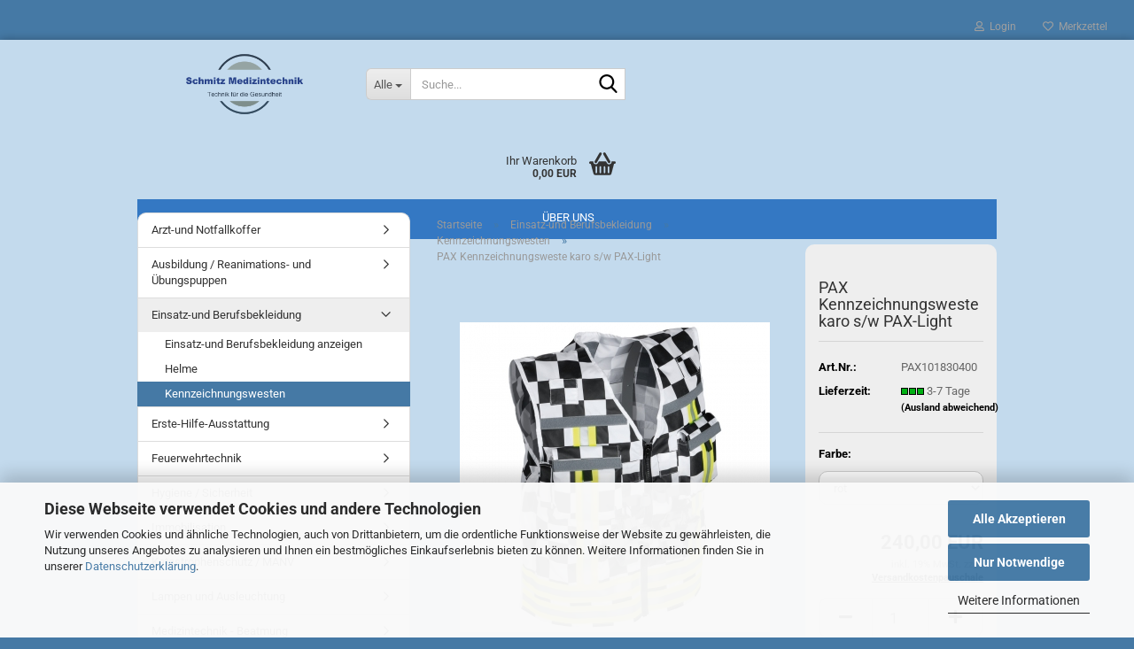

--- FILE ---
content_type: text/html; charset=utf-8
request_url: https://www.schmitz-medizintechnik.de/PAX-Kennzeichnungsweste-Fuehrungskraefte-8995-8998-9000.html
body_size: 24417
content:





	<!DOCTYPE html>
	<html xmlns="http://www.w3.org/1999/xhtml" dir="ltr" lang="de">
		
			<head>
				
					
					<!--

					=========================================================
					Shopsoftware by Gambio GmbH (c) 2005-2023 [www.gambio.de]
					=========================================================

					Gambio GmbH offers you highly scalable E-Commerce-Solutions and Services.
					The Shopsoftware is redistributable under the GNU General Public License (Version 2) [http://www.gnu.org/licenses/gpl-2.0.html].
					based on: E-Commerce Engine Copyright (c) 2006 xt:Commerce, created by Mario Zanier & Guido Winger and licensed under GNU/GPL.
					Information and contribution at http://www.xt-commerce.com

					=========================================================
					Please visit our website: www.gambio.de
					=========================================================

					-->
				

                
            <!-- Google tag (gtag.js) -->
                                            <script async
                        data-type="text/javascript"
                        data-src="https://www.googletagmanager.com/gtag/js?id=G-BX1EWJEYNZ"
                        type="as-oil"
                        data-purposes="4"
                        data-managed="as-oil"></script>
                                        <script async
                data-type="text/javascript"
                type="as-oil"
                data-purposes="4"
                data-managed="as-oil">
            window.dataLayer = window.dataLayer || [];

            
            function gtag() {
                dataLayer.push(arguments);
            }
            
            gtag('js', new Date());

                        
                                                
            gtag('config', 'G-BX1EWJEYNZ');
                        
                                    var gaDisableGBX1EWJEYNZ = 'ga-disable-G-BX1EWJEYNZ';
            
            			if (document.cookie.indexOf(gaDisableGBX1EWJEYNZ + '=true') > -1) {
				window[gaDisableGBX1EWJEYNZ] = true;
			}
			
			function gaOptOut() {
			    				document.cookie = gaDisableGBX1EWJEYNZ + '=true; expires=Thu, 31 Dec 2099 23:59:59 UTC; path=/';
				window[gaDisableGBX1EWJEYNZ] = true;
								console.log('Disabled Google-Analytics Tracking');
			}

			function gaOptout() {
				gaOptOut();
			}

			function checkGaOptOutAnchor() {
				if (location.hash.substr(1) === 'gaOptOut') {
					gaOptOut();
				}
			}

			checkGaOptOutAnchor();
			window.addEventListener('hashchange', checkGaOptOutAnchor);
            
        </script>
    

                    
                

				
					<meta name="viewport" content="width=device-width, initial-scale=1, minimum-scale=1.0" />
				

				
					<meta http-equiv="Content-Type" content="text/html; charset=utf-8" />
		<meta name="language" content="de" />
		<meta name='google-site-verification' content='EpKIkVb0aoPUcLyRXkHgq5NJJaRNSuS2tIlFvYU23tU' />
		<meta name="keywords" content="keywords,kommagetrennt" />
		<title>Schmitz Medizintechnik Online - PAX Kennzeichnungsweste karo s/w PAX-Light</title>
		<meta property="og:title" content="PAX Kennzeichnungsweste karo s/w PAX-Light" />
		<meta property="og:site_name" content="Schmitz Medizintechnik Online-Shop" />
		<meta property="og:locale" content="de_DE" />
		<meta property="og:type" content="product" />
		<meta property="og:description" content="Das Tragen von Kennzeichnungswesten im Einsatz hat sich bei den Feuerwehren, im Rettungsdienst und im Katastrophenschutz seit einigen Jahren durchgesetzt. Die Kennzeichnungswesten dienen der Funktionskennzeichnung im Einsatz. Führungsaufgaben und ..." />
		<meta property="og:image" content="https://www.schmitz-medizintechnik.de/images/product_images/info_images/290031.jpg" />

				

								
									

				
					<base href="https://www.schmitz-medizintechnik.de/" />
				

				
											
							<link rel="shortcut icon" href="https://www.schmitz-medizintechnik.de/images/logos/favicon.ico" type="image/x-icon" />
						
									

				
									

				
											
							<link id="main-css" type="text/css" rel="stylesheet" href="public/theme/styles/system/main.min.css?bust=1768176010" />
						
									

				
					<meta name="robots" content="index,follow" />
		<link rel="canonical" href="https://www.schmitz-medizintechnik.de/PAX-Kennzeichnungsweste-Fuehrungskraefte-8995-8998-9000.html" />
		<meta property="og:url" content="https://www.schmitz-medizintechnik.de/PAX-Kennzeichnungsweste-Fuehrungskraefte-8995-8998-9000.html">
		<meta name="google-site-verification" content="EpKIkVb0aoPUcLyRXkHgq5NJJaRNSuS2tIlFvYU23tU" />
<!-- Google tag (gtag.js) -->
<script async src="https://www.googletagmanager.com/gtag/js?id=AW-1065060730"></script>
<script>
  window.dataLayer = window.dataLayer || [];
  function gtag(){dataLayer.push(arguments);}
  gtag('js', new Date());

  gtag('config', 'AW-1065060730');
</script>
<script src="https://cdn.gambiohub.com/sdk/1.2.0/dist/bundle.js"></script><script>var payPalText = {"ecsNote":"Bitte w\u00e4hlen Sie ihre gew\u00fcnschte PayPal-Zahlungsweise.","paypalUnavailable":"PayPal steht f\u00fcr diese Transaktion im Moment nicht zur Verf\u00fcgung.","errorContinue":"weiter","continueToPayPal":"Weiter mit","errorCheckData":"Es ist ein Fehler aufgetreten. Bitte \u00fcberpr\u00fcfen Sie Ihre Eingaben."};var payPalButtonSettings = {"env":"live","commit":false,"style":{"label":"checkout","shape":"pill","color":"blue","layout":"vertical","tagline":false},"locale":"","fundingCardAllowed":true,"fundingELVAllowed":true,"fundingCreditAllowed":false,"createPaymentUrl":"https:\/\/www.schmitz-medizintechnik.de\/shop.php?do=PayPalHub\/CreatePayment&initiator=ecs","authorizedPaymentUrl":"https:\/\/www.schmitz-medizintechnik.de\/shop.php?do=PayPalHub\/AuthorizedPayment&initiator=ecs","checkoutUrl":"https:\/\/www.schmitz-medizintechnik.de\/shop.php?do=PayPalHub\/RedirectGuest","useVault":false,"jssrc":"https:\/\/www.paypal.com\/sdk\/js?client-id=AVEjCpwSc-e9jOY8dHKoTUckaKtPo0shiwe_T2rKtxp30K4TYGRopYjsUS6Qmkj6bILd7Nt72pbMWCXe&commit=false&intent=capture&components=buttons%2Cmarks%2Cmessages%2Cfunding-eligibility%2Cgooglepay%2Capplepay%2Ccard-fields&integration-date=2021-11-25&merchant-id=RL5RNHC947NV6&currency=EUR","partnerAttributionId":"GambioGmbH_Cart_Hub_PPXO","createOrderUrl":"https:\/\/www.schmitz-medizintechnik.de\/shop.php?do=PayPalHub\/CreateOrder&initiator=ecs","getOrderUrl":"https:\/\/www.schmitz-medizintechnik.de\/shop.php?do=PayPalHub\/GetOrder","approvedOrderUrl":"https:\/\/www.schmitz-medizintechnik.de\/shop.php?do=PayPalHub\/ApprovedOrder&initiator=ecs","paymentApproved":false,"developmentMode":false,"cartAmount":0};var jsShoppingCart = {"languageCode":"de","verifySca":"https:\/\/www.schmitz-medizintechnik.de\/shop.php?do=PayPalHub\/VerifySca","totalAmount":"0.00","currency":"EUR","env":"live","commit":false,"style":{"label":"checkout","shape":"pill","color":"blue","layout":"vertical","tagline":false},"locale":"","fundingCardAllowed":true,"fundingELVAllowed":true,"fundingCreditAllowed":false,"createPaymentUrl":"https:\/\/www.schmitz-medizintechnik.de\/shop.php?do=PayPalHub\/CreatePayment&initiator=ecs","authorizedPaymentUrl":"https:\/\/www.schmitz-medizintechnik.de\/shop.php?do=PayPalHub\/AuthorizedPayment&initiator=ecs","checkoutUrl":"https:\/\/www.schmitz-medizintechnik.de\/shop.php?do=PayPalHub\/RedirectGuest","useVault":false,"jssrc":"https:\/\/www.paypal.com\/sdk\/js?client-id=AVEjCpwSc-e9jOY8dHKoTUckaKtPo0shiwe_T2rKtxp30K4TYGRopYjsUS6Qmkj6bILd7Nt72pbMWCXe&commit=false&intent=capture&components=buttons%2Cmarks%2Cmessages%2Cfunding-eligibility%2Cgooglepay%2Capplepay%2Ccard-fields&integration-date=2021-11-25&merchant-id=RL5RNHC947NV6&currency=EUR","partnerAttributionId":"GambioGmbH_Cart_Hub_PPXO","createOrderUrl":"https:\/\/www.schmitz-medizintechnik.de\/shop.php?do=PayPalHub\/CreateOrder&initiator=ecs","getOrderUrl":"https:\/\/www.schmitz-medizintechnik.de\/shop.php?do=PayPalHub\/GetOrder","approvedOrderUrl":"https:\/\/www.schmitz-medizintechnik.de\/shop.php?do=PayPalHub\/ApprovedOrder&initiator=ecs","paymentApproved":false,"developmentMode":false,"cartAmount":0};var payPalBannerSettings = {"useVault":false,"jssrc":"https:\/\/www.paypal.com\/sdk\/js?client-id=AVEjCpwSc-e9jOY8dHKoTUckaKtPo0shiwe_T2rKtxp30K4TYGRopYjsUS6Qmkj6bILd7Nt72pbMWCXe&commit=false&intent=capture&components=buttons%2Cmarks%2Cmessages%2Cfunding-eligibility%2Cgooglepay%2Capplepay%2Ccard-fields&integration-date=2021-11-25&merchant-id=RL5RNHC947NV6&currency=EUR","partnerAttributionId":"GambioGmbH_Cart_Hub_PPXO","positions":{"cartBottom":{"placement":"cart","style":{"layout":"text","logo":{"type":"primary"},"text":{"color":"black"},"color":"blue","ratio":"1x1"}},"product":{"placement":"product","style":{"layout":"text","logo":{"type":"primary"},"text":{"color":"black"},"color":"blue","ratio":"1x1"}}},"currency":"EUR","cartAmount":0,"productsPrice":240};</script><script id="paypalconsent" type="application/json">{"purpose_id":null}</script><script src="GXModules/Gambio/Hub/Shop/Javascript/PayPalLoader.js?v=1764777409" async></script><link rel="stylesheet" href="https://cdn.gambiohub.com/sdk/1.2.0/dist/css/gambio_hub.css">
				

				
									
			</head>
		
		
			<body class="page-product-info"
				  data-gambio-namespace="https://www.schmitz-medizintechnik.de/public/theme/javascripts/system"
				  data-jse-namespace="https://www.schmitz-medizintechnik.de/JSEngine/build"
				  data-gambio-controller="initialize"
				  data-gambio-widget="input_number responsive_image_loader transitions image_maps modal history dropdown core_workarounds anchor"
				  data-input_number-separator=","
					>

				
					
				

				
									

				
									
		




	



	
		<div id="outer-wrapper" >
			
				<header id="header" class="navbar">
					
	





	<div id="topbar-container">
						
		
					

		
			<div class="navbar-topbar">
				
					<nav data-gambio-widget="menu link_crypter" data-menu-switch-element-position="false" data-menu-events='{"desktop": ["click"], "mobile": ["click"]}' data-menu-ignore-class="dropdown-menu">
						<ul class="nav navbar-nav navbar-right" data-menu-replace="partial">

                            <li class="navbar-topbar-item">
                                <ul id="secondaryNavigation" class="nav navbar-nav ignore-menu">
                                                                    </ul>

                                <script id="secondaryNavigation-menu-template" type="text/mustache">
                                    
                                        <ul id="secondaryNavigation" class="nav navbar-nav">
                                            <li v-for="(item, index) in items" class="navbar-topbar-item hidden-xs content-manager-item">
                                                <a href="javascript:;" :title="item.title" @click="goTo(item.content)">
                                                    <span class="fa fa-arrow-circle-right visble-xs-block"></span>
                                                    {{item.title}}
                                                </a>
                                            </li>
                                        </ul>
                                    
                                </script>
                            </li>

							
															

							
															

							
															

							
															

							
															

							
							
																	
										<li class="dropdown navbar-topbar-item first">
											<a title="Anmeldung" href="/PAX-Kennzeichnungsweste-Fuehrungskraefte-8995-8998-9000.html#" class="dropdown-toggle" data-toggle-hover="dropdown" role="button" aria-label="Login">
												
																											
															<span class="fa fa-user-o"></span>
														
																									

												&nbsp;Login
											</a>
											




	<ul class="dropdown-menu dropdown-menu-login arrow-top">
		
			<li class="arrow"></li>
		
		
		
			<li class="dropdown-header hidden-xs">Login</li>
		
		
		
			<li>
				<form action="https://www.schmitz-medizintechnik.de/login.php?action=process" method="post" class="form-horizontal">
					<input type="hidden" name="return_url" value="https://www.schmitz-medizintechnik.de/PAX-Kennzeichnungsweste-Fuehrungskraefte-8995-8998-9000.html">
					<input type="hidden" name="return_url_hash" value="732876bfae7c3cf76929951efb0c3c0cfbd25cde50f3cea0acbe87b650b56381">
					
						<div class="form-group">
                            <label for="box-login-dropdown-login-username" class="form-control sr-only">E-Mail</label>
							<input
                                autocomplete="username"
                                type="email"
                                id="box-login-dropdown-login-username"
                                class="form-control"
                                placeholder="E-Mail"
                                name="email_address"
                                oninput="this.setCustomValidity('')"
                                oninvalid="this.setCustomValidity('Bitte geben Sie eine korrekte Emailadresse ein')"
                            />
						</div>
					
					
                        <div class="form-group password-form-field" data-gambio-widget="show_password">
                            <label for="box-login-dropdown-login-password" class="form-control sr-only">Passwort</label>
                            <input autocomplete="current-password" type="password" id="box-login-dropdown-login-password" class="form-control" placeholder="Passwort" name="password" />
                            <button class="btn show-password hidden" type="button">
                                <i class="fa fa-eye" aria-hidden="true"></i>
                                <span class="sr-only">Toggle Password View</span>
                            </button>
                        </div>
					
					
						<div class="dropdown-footer row">
							
	
								
									<input type="submit" class="btn btn-primary btn-block" value="Anmelden" />
								
								<ul>
									
										<li>
											<a title="Konto erstellen" href="https://www.schmitz-medizintechnik.de/shop.php?do=CreateRegistree">
												Konto erstellen
											</a>
										</li>
									
									
										<li>
											<a title="Passwort vergessen?" href="https://www.schmitz-medizintechnik.de/password_double_opt.php">
												Passwort vergessen?
											</a>
										</li>
									
								</ul>
							
	

	
						</div>
					
				</form>
			</li>
		
	</ul>


										</li>
									
															

							
																	
										<li class="navbar-topbar-item">
											<a href="https://www.schmitz-medizintechnik.de/wish_list.php" title="Merkzettel anzeigen" aria-label="Merkzettel">
												
																											
															<span class="fa fa-heart-o"></span>
														
																									

												&nbsp;Merkzettel
											</a>
										</li>
									
															

							
						</ul>
					</nav>
				
			</div>
		
	</div>




	<div class="inside">

		<div class="row">

		
												
			<div class="navbar-header" data-gambio-widget="mobile_menu">
									
							
		<div id="navbar-brand" class="navbar-brand">
			<a href="https://www.schmitz-medizintechnik.de/" title="Schmitz Medizintechnik Online-Shop">
				<img id="main-header-logo" class="img-responsive" src="https://www.schmitz-medizintechnik.de/images/logos/smalllogo_logo.png" alt="Schmitz Medizintechnik Online-Shop-Logo">
			</a>
		</div>
	
					
								
					
	
	
			
	
		<button type="button" class="navbar-toggle" aria-label="navigationbar toggle button" data-mobile_menu-target="#categories .navbar-collapse"
		        data-mobile_menu-body-class="categories-open" data-mobile_menu-toggle-content-visibility>
			<img src="public/theme/images/svgs/bars.svg" class="gx-menu svg--inject" alt="menu bars icon">
		</button>
	
	
	
		<button type="button" class="navbar-toggle cart-icon" data-mobile_menu-location="shopping_cart.php">
			<img src="public/theme/images/svgs/basket.svg" class="gx-cart-basket svg--inject" alt="shopping cart icon">
			<span class="cart-products-count hidden">
				0
			</span>
		</button>
	
	
			
			<button type="button" class="navbar-toggle" aria-label="searchbar toggle button" data-mobile_menu-target=".navbar-search" data-mobile_menu-body-class="search-open"
					data-mobile_menu-toggle-content-visibility>
				<img src="public/theme/images/svgs/search.svg" class="gx-search svg--inject" alt="search icon">
			</button>
		
	
				
			</div>
		

		
							






	<div class="navbar-search collapse">

		
						<p class="navbar-search-header dropdown-header">Suche</p>
		

		
			<form role="search" action="advanced_search_result.php" method="get" data-gambio-widget="live_search">

				<div class="navbar-search-input-group input-group">
					<div class="navbar-search-input-group-btn input-group-btn custom-dropdown" data-dropdown-trigger-change="false" data-dropdown-trigger-no-change="false">

						
							<button aria-label="Suche..." type="button" class="btn btn-default dropdown-toggle" data-toggle="dropdown" aria-haspopup="true" aria-expanded="false">
								<span class="dropdown-name">Alle</span> <span class="caret"></span>
							</button>
						

						
															
									<ul class="dropdown-menu">
																				
												<li><a href="#" data-rel="0">Alle</a></li>
											
																							
													<li><a href="#" data-rel="537">Medizintechnik - Laryngoskope</a></li>
												
																							
													<li><a href="#" data-rel="911">Veterinär</a></li>
												
																							
													<li><a href="#" data-rel="908">Medizintechnik - Sonstiges</a></li>
												
																							
													<li><a href="#" data-rel="903">Waagen</a></li>
												
																							
													<li><a href="#" data-rel="887">Immobilisation</a></li>
												
																							
													<li><a href="#" data-rel="859">Medizintechnik - Diagnostik</a></li>
												
																							
													<li><a href="#" data-rel="851">Erste-Hilfe-Ausstattung</a></li>
												
																							
													<li><a href="#" data-rel="741">Medizintechnik - Defibrillation / AED</a></li>
												
																							
													<li><a href="#" data-rel="643">Lampen und Ausleuchtung</a></li>
												
																							
													<li><a href="#" data-rel="568">Medizintechnik - Röntgen / Ultraschall / Zubehör</a></li>
												
																							
													<li><a href="#" data-rel="2">Arzt-und Notfallkoffer</a></li>
												
																							
													<li><a href="#" data-rel="424">Medizintechnik - Beatmung</a></li>
												
																							
													<li><a href="#" data-rel="421">Sauerstoff und Druckluft</a></li>
												
																							
													<li><a href="#" data-rel="400">Hygiene / Sicherheit</a></li>
												
																							
													<li><a href="#" data-rel="390">Sport- und Therapiebedarf</a></li>
												
																							
													<li><a href="#" data-rel="386">Praxisausstattung</a></li>
												
																							
													<li><a href="#" data-rel="382">Katastrophenschutz / MANV</a></li>
												
																							
													<li><a href="#" data-rel="370">Feuerwehrtechnik</a></li>
												
																							
													<li><a href="#" data-rel="367">Einsatz-und Berufsbekleidung</a></li>
												
																							
													<li><a href="#" data-rel="6">Ausbildung / Reanimations- und Übungspuppen</a></li>
												
																														</ul>
								
													

						
															
                                    <label for="top-search-button-categories-id" class="sr-only">Alle</label>
									<select id="top-search-button-categories-id" name="categories_id">
										<option value="0">Alle</option>
																																	
													<option value="537">Medizintechnik - Laryngoskope</option>
												
																							
													<option value="911">Veterinär</option>
												
																							
													<option value="908">Medizintechnik - Sonstiges</option>
												
																							
													<option value="903">Waagen</option>
												
																							
													<option value="887">Immobilisation</option>
												
																							
													<option value="859">Medizintechnik - Diagnostik</option>
												
																							
													<option value="851">Erste-Hilfe-Ausstattung</option>
												
																							
													<option value="741">Medizintechnik - Defibrillation / AED</option>
												
																							
													<option value="643">Lampen und Ausleuchtung</option>
												
																							
													<option value="568">Medizintechnik - Röntgen / Ultraschall / Zubehör</option>
												
																							
													<option value="2">Arzt-und Notfallkoffer</option>
												
																							
													<option value="424">Medizintechnik - Beatmung</option>
												
																							
													<option value="421">Sauerstoff und Druckluft</option>
												
																							
													<option value="400">Hygiene / Sicherheit</option>
												
																							
													<option value="390">Sport- und Therapiebedarf</option>
												
																							
													<option value="386">Praxisausstattung</option>
												
																							
													<option value="382">Katastrophenschutz / MANV</option>
												
																							
													<option value="370">Feuerwehrtechnik</option>
												
																							
													<option value="367">Einsatz-und Berufsbekleidung</option>
												
																							
													<option value="6">Ausbildung / Reanimations- und Übungspuppen</option>
												
																														</select>
								
													

					</div>
					<input type="text" id="search-field-input" name="keywords" placeholder="Suche..." class="form-control search-input" autocomplete="off" />
					
					<button aria-label="Suche..." type="submit" class="form-control-feedback">
						<img src="public/theme/images/svgs/search.svg" class="gx-search-input svg--inject" alt="search icon">
					</button>
					

                    <label for="search-field-input" class="control-label sr-only">Suche...</label>
					

				</div>


									<input type="hidden" value="1" name="inc_subcat" />
				
				
					<div class="navbar-search-footer visible-xs-block">
						
							<button class="btn btn-primary btn-block" type="submit">
								Suche...
							</button>
						
						
							<a href="advanced_search.php" class="btn btn-default btn-block" title="Erweiterte Suche">
								Erweiterte Suche
							</a>
						
					</div>
				

				<div class="search-result-container"></div>

			</form>
		
	</div>


					

		
					

		
    		<!-- layout_header honeygrid -->
							
					


	<nav id="cart-container" class="navbar-cart" data-gambio-widget="menu cart_dropdown" data-menu-switch-element-position="false">
		
			<ul class="cart-container-inner">
				
					<li>
						<a href="https://www.schmitz-medizintechnik.de/shopping_cart.php" class="dropdown-toggle">
							
								<img src="public/theme/images/svgs/basket.svg" alt="shopping cart icon" class="gx-cart-basket svg--inject">
								<span class="cart">
									Ihr Warenkorb<br />
									<span class="products">
										0,00 EUR
									</span>
								</span>
							
							
																	<span class="cart-products-count hidden">
										
									</span>
															
						</a>

						
							



	<ul class="dropdown-menu arrow-top cart-dropdown cart-empty">
		
			<li class="arrow"></li>
		
	
		
					
	
		
            <input type="hidden" id="ga4-view-cart-json" value=""/>
        <script async
                data-type="text/javascript"
                type="as-oil"
                data-purposes="4"
                data-managed="as-oil">
            function ga4ViewCart() {
                const data = document.getElementById('ga4-view-cart-json');

                if (data && data.value.length) {
                    gtag('event', 'view_cart', JSON.parse(data.value));
                }
            }
        </script>
    
			<li class="cart-dropdown-inside">
		
				
									
				
									
						<div class="cart-empty">
							Sie haben noch keine Artikel in Ihrem Warenkorb.
						</div>
					
								
			</li>
		
	</ul>
						
					</li>
				
			</ul>
		
	</nav>

				
					

		</div>

	</div>









	<noscript>
		<div class="alert alert-danger noscript-notice" role="alert">
			JavaScript ist in Ihrem Browser deaktiviert. Aktivieren Sie JavaScript, um alle Funktionen des Shops nutzen und alle Inhalte sehen zu können.
		</div>
	</noscript>



			



	
					
				<div id="categories">
					<div class="navbar-collapse collapse">
						
							<nav class="navbar-default navbar-categories " data-gambio-widget="menu">
								
									<ul class="level-1 nav navbar-nav">
																					
												<li class="level-1-child topmenu-content" data-id="top_custom-0">
													
														<a class="dropdown-toggle" href="https://www.schmitz-medizintechnik.de/info/Ueber-uns.html" target="" title="Über uns">
															Über uns
														</a>
													
												</li>
											
																				
										
											<li class="dropdown dropdown-more" style="display: none">
												
													<a class="dropdown-toggle" href="#" title="">
														Weitere
													</a>
												
												
													<ul class="level-2 dropdown-menu ignore-menu"></ul>
												
											</li>
										
									</ul>
								
							</nav>
						
					</div>
				</div>
			
			


					</header>
			

			
				
				

			
				<div id="wrapper">
					<div class="row">

						
							<div id="main">
								<div class="main-inside">
									
										
	
			<script type="application/ld+json">{"@context":"https:\/\/schema.org","@type":"BreadcrumbList","itemListElement":[{"@type":"ListItem","position":1,"name":"Startseite","item":"https:\/\/www.schmitz-medizintechnik.de\/"},{"@type":"ListItem","position":2,"name":"Einsatz-und Berufsbekleidung","item":"https:\/\/www.schmitz-medizintechnik.de\/Einsatz-und-Berufsbekleidung\/"},{"@type":"ListItem","position":3,"name":"Kennzeichnungswesten","item":"https:\/\/www.schmitz-medizintechnik.de\/Einsatz-und-Berufsbekleidung\/Kennzeichnungswesten\/"},{"@type":"ListItem","position":4,"name":"PAX Kennzeichnungsweste karo s\/w PAX-Light","item":"https:\/\/www.schmitz-medizintechnik.de\/PAX-Kennzeichnungsweste-Fuehrungskraefte-8995-8998-9000.html"}]}</script>
	    
		<div id="breadcrumb_navi">
            				<span class="breadcrumbEntry">
													<a href="https://www.schmitz-medizintechnik.de/" class="headerNavigation" >
								<span aria-label="Startseite">Startseite</span>
							</a>
											</span>
                <span class="breadcrumbSeparator"> &raquo; </span>            				<span class="breadcrumbEntry">
													<a href="https://www.schmitz-medizintechnik.de/Einsatz-und-Berufsbekleidung/" class="headerNavigation" >
								<span aria-label="Einsatz-und Berufsbekleidung">Einsatz-und Berufsbekleidung</span>
							</a>
											</span>
                <span class="breadcrumbSeparator"> &raquo; </span>            				<span class="breadcrumbEntry">
													<a href="https://www.schmitz-medizintechnik.de/Einsatz-und-Berufsbekleidung/Kennzeichnungswesten/" class="headerNavigation" >
								<span aria-label="Kennzeichnungswesten">Kennzeichnungswesten</span>
							</a>
											</span>
                <span class="breadcrumbSeparator"> &raquo; </span>            				<span class="breadcrumbEntry">
													<span aria-label="PAX Kennzeichnungsweste karo s/w PAX-Light">PAX Kennzeichnungsweste karo s/w PAX-Light</span>
                        					</span>
                            		</div>
    


									

									
										<div id="shop-top-banner">
																					</div>
									

									




	
		
	

			<script type="application/ld+json">
			{"@context":"http:\/\/schema.org","@type":"Product","name":"PAX Kennzeichnungsweste karo s\/w PAX-Light","description":"  \tDas Tragen von Kennzeichnungswesten im Einsatz hat sich bei den Feuerwehren, im Rettungsdienst und im Katastrophenschutz seit einigen Jahren durchgesetzt. Die Kennzeichnungswesten dienen der Funktionskennzeichnung im Einsatz. F&uuml;hrungsaufgaben und wichtige Fachfunktionen werden durch Tragen der verschiedenen Westen nach au&szlig;en deutlich sichtbar gemacht.        \t&Uuml;blicherweise sind folgende Farben\/Funktionen zugeordnet:  \tRot = Gruppenf&uuml;hrer  \tGelb = Einsatzleiter  \tGr&uuml;n = Fachberater  \tBlau = Leitender Notarzt  \tWei&szlig; = Abschnittsleiter  \tKariert s\/w= Atemschutz&uuml;berwachung        \tDiese Kennzeichnungswesten verf&uuml;gen &uuml;ber zwei Funkger&auml;tehalterungen mit l&auml;ngenverstellbaren Sicherungsschlaufen, Halteschlaufen f&uuml;r die Antennen sowie Klemmschlaufen f&uuml;r die Mikrofone im Schulter- und Brustbereich. Zwei Brusttaschen f&uuml;r DIN A6 Notizbl&ouml;cke und Brust- und R&uuml;ckenflausch f&uuml;r Klettschilder sind ebenfalls vorhanden. Auf dem R&uuml;cken k&ouml;nnen zwei Klettschilder (40 x 8 cm) befestigt werden, der Brustflausch misst 12 x 2,5 cm. Die Weste wird mittels Klett am Jackenflausch gehalten. Der Umfang der Weste ist regulierbar. Zudem ist die Weste nach EN 533 flammhemmend ausger&uuml;stet.  \t  \t&nbsp;        \t  \t\t  \t\t\tFarbe  \t\t\tkaro  \t\t  \t\t  \t\t\tMaterial  \t\t\tPAX-Light  \t\t  \t\t  \t\t\tGewicht  \t\t\t620 g  \t\t  \t  ","image":["https:\/\/www.schmitz-medizintechnik.de\/images\/product_images\/info_images\/290031.jpg"],"url":"https:\/\/www.schmitz-medizintechnik.de\/PAX-Kennzeichnungsweste-Fuehrungskraefte-8995-8998-9000.html","itemCondition":"NewCondition","offers":{"@type":"Offer","availability":"InStock","price":"240.00","priceCurrency":"EUR","priceSpecification":{"@type":"http:\/\/schema.org\/PriceSpecification","price":"240.00","priceCurrency":"EUR","valueAddedTaxIncluded":true},"url":"https:\/\/www.schmitz-medizintechnik.de\/PAX-Kennzeichnungsweste-Fuehrungskraefte-8995-8998-9000.html","priceValidUntil":"2100-01-01 00:00:00","gtin13":"4050075319930"},"model":[{"@type":"ProductModel","name":"PAX Kennzeichnungsweste karo s\/w PAX-Light","model":"PAX101830400-","sku":"PAX101830400-","offers":{"@type":"Offer","price":"240.00","priceCurrency":"EUR","priceSpecification":{"@type":"http:\/\/schema.org\/PriceSpecification","price":"240.00","priceCurrency":"EUR","valueAddedTaxIncluded":true},"url":"https:\/\/www.schmitz-medizintechnik.de\/product_info.php?info=p9000{2}5_pax-kennzeichnungsweste-karo-s-w-pax-light.html&amp;no_boost=1","priceValidUntil":"2100-01-01 00:00:00","availability":"InStock"},"url":"https:\/\/www.schmitz-medizintechnik.de\/product_info.php?info=p9000{2}5_pax-kennzeichnungsweste-karo-s-w-pax-light.html&amp;no_boost=1","image":["https:\/\/www.schmitz-medizintechnik.de\/images\/product_images\/info_images\/290031.jpg"],"brand":{"@type":"Brand","name":"Pax"}},{"@type":"ProductModel","name":"PAX Kennzeichnungsweste karo s\/w PAX-Light","model":"PAX101830400-","sku":"PAX101830400-","offers":{"@type":"Offer","price":"240.00","priceCurrency":"EUR","priceSpecification":{"@type":"http:\/\/schema.org\/PriceSpecification","price":"240.00","priceCurrency":"EUR","valueAddedTaxIncluded":true},"url":"https:\/\/www.schmitz-medizintechnik.de\/product_info.php?info=p9000{2}11_pax-kennzeichnungsweste-karo-s-w-pax-light.html&amp;no_boost=1","priceValidUntil":"2100-01-01 00:00:00","availability":"InStock"},"url":"https:\/\/www.schmitz-medizintechnik.de\/product_info.php?info=p9000{2}11_pax-kennzeichnungsweste-karo-s-w-pax-light.html&amp;no_boost=1","image":["https:\/\/www.schmitz-medizintechnik.de\/images\/product_images\/info_images\/290031.jpg"],"brand":{"@type":"Brand","name":"Pax"}},{"@type":"ProductModel","name":"PAX Kennzeichnungsweste karo s\/w PAX-Light","model":"PAX101830400-","sku":"PAX101830400-","offers":{"@type":"Offer","price":"240.00","priceCurrency":"EUR","priceSpecification":{"@type":"http:\/\/schema.org\/PriceSpecification","price":"240.00","priceCurrency":"EUR","valueAddedTaxIncluded":true},"url":"https:\/\/www.schmitz-medizintechnik.de\/product_info.php?info=p9000{2}19_pax-kennzeichnungsweste-karo-s-w-pax-light.html&amp;no_boost=1","priceValidUntil":"2100-01-01 00:00:00","availability":"InStock"},"url":"https:\/\/www.schmitz-medizintechnik.de\/product_info.php?info=p9000{2}19_pax-kennzeichnungsweste-karo-s-w-pax-light.html&amp;no_boost=1","image":["https:\/\/www.schmitz-medizintechnik.de\/images\/product_images\/info_images\/290031.jpg"],"brand":{"@type":"Brand","name":"Pax"}},{"@type":"ProductModel","name":"PAX Kennzeichnungsweste karo s\/w PAX-Light","model":"PAX101830400-","sku":"PAX101830400-","offers":{"@type":"Offer","price":"240.00","priceCurrency":"EUR","priceSpecification":{"@type":"http:\/\/schema.org\/PriceSpecification","price":"240.00","priceCurrency":"EUR","valueAddedTaxIncluded":true},"url":"https:\/\/www.schmitz-medizintechnik.de\/product_info.php?info=p9000{2}20_pax-kennzeichnungsweste-karo-s-w-pax-light.html&amp;no_boost=1","priceValidUntil":"2100-01-01 00:00:00","availability":"InStock"},"url":"https:\/\/www.schmitz-medizintechnik.de\/product_info.php?info=p9000{2}20_pax-kennzeichnungsweste-karo-s-w-pax-light.html&amp;no_boost=1","image":["https:\/\/www.schmitz-medizintechnik.de\/images\/product_images\/info_images\/290031.jpg"],"brand":{"@type":"Brand","name":"Pax"}},{"@type":"ProductModel","name":"PAX Kennzeichnungsweste karo s\/w PAX-Light","model":"PAX101830400-","sku":"PAX101830400-","offers":{"@type":"Offer","price":"240.00","priceCurrency":"EUR","priceSpecification":{"@type":"http:\/\/schema.org\/PriceSpecification","price":"240.00","priceCurrency":"EUR","valueAddedTaxIncluded":true},"url":"https:\/\/www.schmitz-medizintechnik.de\/product_info.php?info=p9000{2}38_pax-kennzeichnungsweste-karo-s-w-pax-light.html&amp;no_boost=1","priceValidUntil":"2100-01-01 00:00:00","availability":"InStock"},"url":"https:\/\/www.schmitz-medizintechnik.de\/product_info.php?info=p9000{2}38_pax-kennzeichnungsweste-karo-s-w-pax-light.html&amp;no_boost=1","image":["https:\/\/www.schmitz-medizintechnik.de\/images\/product_images\/info_images\/290031.jpg"],"brand":{"@type":"Brand","name":"Pax"}},{"@type":"ProductModel","name":"PAX Kennzeichnungsweste karo s\/w PAX-Light","model":"PAX101830400-","sku":"PAX101830400-","offers":{"@type":"Offer","price":"240.00","priceCurrency":"EUR","priceSpecification":{"@type":"http:\/\/schema.org\/PriceSpecification","price":"240.00","priceCurrency":"EUR","valueAddedTaxIncluded":true},"url":"https:\/\/www.schmitz-medizintechnik.de\/product_info.php?info=p9000{2}44_pax-kennzeichnungsweste-karo-s-w-pax-light.html&amp;no_boost=1","priceValidUntil":"2100-01-01 00:00:00","availability":"InStock"},"url":"https:\/\/www.schmitz-medizintechnik.de\/product_info.php?info=p9000{2}44_pax-kennzeichnungsweste-karo-s-w-pax-light.html&amp;no_boost=1","image":["https:\/\/www.schmitz-medizintechnik.de\/images\/product_images\/info_images\/290031.jpg"],"brand":{"@type":"Brand","name":"Pax"}},{"@type":"ProductModel","name":"PAX Kennzeichnungsweste karo s\/w PAX-Light","model":"PAX101830400-","sku":"PAX101830400-","offers":{"@type":"Offer","price":"240.00","priceCurrency":"EUR","priceSpecification":{"@type":"http:\/\/schema.org\/PriceSpecification","price":"240.00","priceCurrency":"EUR","valueAddedTaxIncluded":true},"url":"https:\/\/www.schmitz-medizintechnik.de\/product_info.php?info=p9000{2}45_pax-kennzeichnungsweste-karo-s-w-pax-light.html&amp;no_boost=1","priceValidUntil":"2100-01-01 00:00:00","availability":"InStock"},"url":"https:\/\/www.schmitz-medizintechnik.de\/product_info.php?info=p9000{2}45_pax-kennzeichnungsweste-karo-s-w-pax-light.html&amp;no_boost=1","image":["https:\/\/www.schmitz-medizintechnik.de\/images\/product_images\/info_images\/290031.jpg"],"brand":{"@type":"Brand","name":"Pax"}}],"sku":"PAX101830400","gtin13":"4050075319930","manufacturer":{"@type":"Organization","name":"Pax"},"brand":{"@type":"Brand","name":"Pax"},"mpn":"PAX13006101"}
		</script>
		<div class="product-info product-info-default row">
		
		
			<div id="product_image_layer">
			
	<div class="product-info-layer-image">
		<div class="product-info-image-inside">
										


    		<script>
            
            window.addEventListener('DOMContentLoaded', function(){
				$.extend(true, $.magnificPopup.defaults, { 
					tClose: 'Schlie&szlig;en (Esc)', // Alt text on close button
					tLoading: 'L&auml;dt...', // Text that is displayed during loading. Can contain %curr% and %total% keys
					
					gallery: { 
						tPrev: 'Vorgänger (Linke Pfeiltaste)', // Alt text on left arrow
						tNext: 'Nachfolger (Rechte Pfeiltaste)', // Alt text on right arrow
						tCounter: '%curr% von %total%' // Markup for "1 of 7" counter
						
					}
				});
			});
            
		</script>
    



	
			
	
	<div>
		<div id="product-info-layer-image" class="swiper-container" data-gambio-_widget="swiper" data-swiper-target="" data-swiper-controls="#product-info-layer-thumbnails" data-swiper-slider-options='{"breakpoints": [], "initialSlide": 0, "pagination": ".js-product-info-layer-image-pagination", "nextButton": ".js-product-info-layer-image-button-next", "prevButton": ".js-product-info-layer-image-button-prev", "effect": "fade", "autoplay": null, "initialSlide": ""}' >
			<div class="swiper-wrapper" >
			
				
											
															
																	

								
																			
																					
																	

								
									
			<div class="swiper-slide" >
				<div class="swiper-slide-inside ">
									
						<img class="img-responsive"
                                loading="lazy"
																								src="images/product_images/popup_images/290031.jpg"
								 alt="PAX Kennzeichnungsweste karo s/w PAX-Light"								 title="PAX Kennzeichnungsweste karo s/w PAX-Light"								 data-magnifier-src="images/product_images/original_images/290031.jpg"						/>
					
							</div>
			</div>
	
								
													
									
			</div>
			
			
				<script type="text/mustache">
					<template>
						
							{{#.}}
								<div class="swiper-slide {{className}}">
									<div class="swiper-slide-inside">
										<img loading="lazy" {{{srcattr}}} alt="{{title}}" title="{{title}}" />
									</div>
								</div>
							{{/.}}
						
					</template>
				</script>
			
			
	</div>
	
	
			
	
	</div>
	
	
			

								</div>
	</div>

			

			</div>
					

		
			<div class="product-info-content col-xs-12" data-gambio-widget="cart_handler" data-cart_handler-page="product-info">

				
					<div class="row">
						
						
							<div class="product-info-title-mobile  col-xs-12 visible-xs-block visible-sm-block">
								
									<span>PAX Kennzeichnungsweste karo s/w PAX-Light</span>
								

								
									<div>
																			</div>
								
							</div>
						

						
							
						

						
								
		<div class="product-info-stage col-xs-12 col-md-8 centered">

			<div id="image-collection-container">
					
		<div class="product-info-image has-zoom" data-gambio-widget="image_gallery magnifier" data-magnifier-target=".magnifier-target">
			<div class="product-info-image-inside">
				


    		<script>
            
            window.addEventListener('DOMContentLoaded', function(){
				$.extend(true, $.magnificPopup.defaults, { 
					tClose: 'Schlie&szlig;en (Esc)', // Alt text on close button
					tLoading: 'L&auml;dt...', // Text that is displayed during loading. Can contain %curr% and %total% keys
					
					gallery: { 
						tPrev: 'Vorgänger (Linke Pfeiltaste)', // Alt text on left arrow
						tNext: 'Nachfolger (Rechte Pfeiltaste)', // Alt text on right arrow
						tCounter: '%curr% von %total%' // Markup for "1 of 7" counter
						
					}
				});
			});
            
		</script>
    



	
			
	
	<div>
		<div id="product_image_swiper" class="swiper-container" data-gambio-widget="swiper" data-swiper-target="" data-swiper-controls="#product_thumbnail_swiper, #product_thumbnail_swiper_mobile" data-swiper-slider-options='{"breakpoints": [], "initialSlide": 0, "pagination": ".js-product_image_swiper-pagination", "nextButton": ".js-product_image_swiper-button-next", "prevButton": ".js-product_image_swiper-button-prev", "effect": "fade", "autoplay": null}' >
			<div class="swiper-wrapper" >
			
				
											
															
																	

								
																	

								
									
			<div class="swiper-slide" >
				<div class="swiper-slide-inside ">
									
						<a onclick="return false" href="images/product_images/original_images/290031.jpg" title="PAX Kennzeichnungsweste karo s/w PAX-Light">
							<img class="img-responsive"
                                    loading="lazy"
																											src="images/product_images/info_images/290031.jpg"
									 alt="PAX Kennzeichnungsweste karo s/w PAX-Light"									 title="PAX Kennzeichnungsweste karo s/w PAX-Light"									 data-magnifier-src="images/product_images/original_images/290031.jpg"							/>
						</a>
					
							</div>
			</div>
	
								
													
									
			</div>
			
			
				<script type="text/mustache">
					<template>
						
							{{#.}}
								<div class="swiper-slide {{className}}">
									<div class="swiper-slide-inside">
										<img loading="lazy" {{{srcattr}}} alt="{{title}}" title="{{title}}" />
									</div>
								</div>
							{{/.}}
						
					</template>
				</script>
			
			
	</div>
	
	
			
	
	</div>
	
	
			

			</div>
			<input type="hidden" id="current-gallery-hash" value="cee2606bfe59f27529dac55bf6ea0f6b">
		</div>
	

			</div>

			
                
							

		</div>
	

						
						
						
														<div class="product-info-details col-xs-12 col-md-4" data-gambio-widget="product_min_height_fix">
				
								
									<div class="loading-overlay"></div>
									<div class="magnifier-overlay"></div>
									<div class="magnifier-target">
										<div class="preloader"></div>
									</div>
								

								
																	
				
								
									
								
								
								
									<form action="product_info.php?gm_boosted_product=%2FPAX-Kennzeichnungsweste-Fuehrungskraefte-8995-8998-9000&amp;products_id=9000&amp;action=add_product" class="form-horizontal js-product-form product-info">
										<input type="hidden" id="update-gallery-hash" name="galleryHash" value="">
										
											<div class="hidden-xs hidden-sm ribbon-spacing">
												
																									
											</div>
										
										
										
    
											<h1 class="product-info-title-desktop  hidden-xs hidden-sm">PAX Kennzeichnungsweste karo s/w PAX-Light</h1>
										
					
										
																							
													<dl class="dl-horizontal">
														
																
		<dt class="col-xs-4 text-left model-number" >
			Art.Nr.:
		</dt>
		<dd class="col-xs-8 model-number model-number-text" >
			PAX101830400
		</dd>
	
														

														
																
		<dt class="col-xs-4 text-left">
			
				<span>
					Lieferzeit:
				</span>
			
		</dt>
		<dd class="col-xs-8">
							
					<span class="img-shipping-time">
						<img loading="lazy" src="images/icons/status/1.gif" alt="3-7 Tage" />
					</span>
				
						
				<span class="products-shipping-time-value">
					3-7 Tage 
				</span>
			
			
			
				<a class="js-open-modal text-small abroad-shipping-info" data-modal-type="iframe" data-modal-settings='{"title": "Lieferzeit:"}' href="popup/liefer--und-versandkosten.html" rel="nofollow">
					(Ausland abweichend)
				</a>
			
			
					</dd>
	
														

														
															
    <dt class="col-xs-4 text-left products-quantity"  style="display: none">
        Lagerbestand:
    </dt>
    <dd class="col-xs-8 products-quantity"  style="display: none">
        
            <span class="products-quantity-value">
                
            </span>
        
                    
                Stück
            
            </dd>

														
	
														
															
			
							
					
											
				
					
	
														
							
														
																													

														
																													
													</dl>
												
																					
					
										
											
										
					
										
											
<div class="modifiers-selection">
                <div class="attributes-selection-form">
                    

        <div class="modifier-group modifier-attribute-group modifier-type__dropdown">
        <label for="modifier_group_2" class="modifier-label">
            Farbe:
        </label>
        <div class="modifier-content">
            <select id="modifier_group_2" name="modifiers[attribute][2]" class="form-control js-calculate">
                                                    <option value="5" selected="selected"  data-label="rot">
                        rot
                                                                    </option>
                                    <option value="11"  data-label="blau">
                        blau
                                                                    </option>
                                    <option value="19"  data-label="gelb">
                        gelb
                                                                    </option>
                                    <option value="20"  data-label="grün">
                        grün
                                                                    </option>
                                    <option value="38"  data-label="weiß">
                        weiß
                                                                    </option>
                                    <option value="44"  data-label="lila">
                        lila
                                                                    </option>
                                    <option value="45"  data-label="silbergrau">
                        silbergrau
                                                                    </option>
                            </select>
        </div>
    </div>


                </div>
    </div>

										
					
										
											
										
					
										
											
	
										
					
										
																					
					
										
																					
					
										
                                                                                            <div class="cart-error-msg alert alert-danger" role="alert"></div>
                                            										
					
										
											<div class="price-container">
												
													<div class="price-calc-container" id="attributes-calc-price">

														
															


	<div class="current-price-container">
		
							240,00 EUR

									
	</div>
	
		<p class="tax-shipping-text text-small">
			inkl. 19% MwSt. zzgl. 
				<a class="gm_shipping_link lightbox_iframe" href="https://www.schmitz-medizintechnik.de/popup/liefer--und-versandkosten.html"
						target="_self"
						rel="nofollow"
						data-modal-settings='{"title":"Versandkostenpauschale", "sectionSelector": ".content_text", "bootstrapClass": "modal-lg"}'>
					<span style="text-decoration:underline">Versandkostenpauschale</span>
		        </a>
		</p>
	
														
							
														
																															
																																	
																													
															
    
																



	<div class="row">
		<input type="hidden" name="products_id" id="products-id" value="9000" />
					
				<div class="input-number" data-type="float" data-stepping="1">
	
					
											
					
						<div class="input-group">
                            <a role="button" aria-label="Menge reduzieren" class="btn btn-default btn-lg btn-minus"><span class="fa fa-minus"></span></a>
							<input aria-label="Anzahl" type="number" step="1" class="form-control input-lg pull-right js-calculate-qty" value="1" id="attributes-calc-quantity" name="products_qty" />
							<a role="button" aria-label="Menge erhöhen" class="input-group-btn btn btn-default btn-lg btn-plus"><span class="fa fa-plus"></span></a>
						</div>
					
	
				</div>
			
			
			
				<div class="button-container">
					<input name="btn-add-to-cart" type="submit" class="btn btn-lg btn-buy btn-block js-btn-add-to-cart" value="In den Warenkorb" title="In den Warenkorb" />
					<button name="btn-add-to-cart-fake" onClick="void(0)" class="btn-add-to-cart-fake btn btn-lg btn-buy btn-block " value="" title="In den Warenkorb" style="display: none; margin-top: 0" >In den Warenkorb</button>
				</div>
			
				
		
				

		
    
		
	<div class="paypal-installments paypal-installments-product" data-ppinst-pos="product" data-partner-attribution-id="GambioGmbH_Cart_Hub_PPXO"></div>
	<div id="easycredit-ratenrechner-product" class="easycredit-rr-container"
		 data-easycredithub-namespace="GXModules/Gambio/Hub/Build/Shop/Themes/All/Javascript/easycredithub"
		 data-easycredithub-widget="easycreditloader"></div>


		<div class="product-info-links">
			
									
						<div class="wishlist-container">
							<a href="#" class="btn-wishlist btn btn-block btn-sm " title="Auf den Merkzettel">
								<span class="col-xs-2 btn-icon">
									<i class="fa fa-heart-o"></i> 
								</span>
								
								<span class="col-xs-10 btn-text">
									Auf den Merkzettel
								</span>
							</a>
						</div>
					
							

			
							

			
									
						<div class="product-question-container">
							<a class="btn-product-question btn btn-block btn-sm" data-gambio-widget="product_question" data-product_question-product-id="9000">
								<span class="col-xs-2 btn-icon">
									<i class="fa fa-comment-o"></i>
								</span>

								<span class="col-xs-10 btn-text">
									Frage zum Produkt
								</span>
							</a>
						</div>
					
							
		</div>
		
		
			<script id="product-details-text-phrases" type="application/json">
				{
					"productsInCartSuffix": " Artikel im Warenkorb", "showCart": "Warenkorb anzeigen"
				}
			</script>
		
	</div>

															
    
														
							
													</div>
												
											</div>
										
					
									</form>
								
							</div>
						
			
						

							<div class="product-info-description col-md-8" data-gambio-widget="tabs">
								



	
			

	
								

	
					
				<div class="nav-tabs-container"
					 data-gambio-widget="tabs">
			
					<!-- Nav tabs -->
					
						<ul class="nav nav-tabs">
							
																	
										<li class="active">
											<a href="#" title="Beschreibung" onclick="return false">
												Beschreibung
											</a>
										</li>
									
															
							
							
															

							
															
							
							
															
						</ul>
					
			
					<!-- Tab panes -->
					
						<div class="tab-content">
							
																	
										<div class="tab-pane active">
											
												<div class="tab-heading">
													<a href="#" onclick="return false">Beschreibung</a>
												</div>
											

											
												<div class="tab-body active">
													<p>
	Das Tragen von Kennzeichnungswesten im Einsatz hat sich bei den Feuerwehren, im Rettungsdienst und im Katastrophenschutz seit einigen Jahren durchgesetzt. Die Kennzeichnungswesten dienen der Funktionskennzeichnung im Einsatz. F&uuml;hrungsaufgaben und wichtige Fachfunktionen werden durch Tragen der verschiedenen Westen nach au&szlig;en deutlich sichtbar gemacht.
</p>

<p>
	&Uuml;blicherweise sind folgende Farben/Funktionen zugeordnet:<br />
	Rot = Gruppenf&uuml;hrer<br />
	Gelb = Einsatzleiter<br />
	Gr&uuml;n = Fachberater<br />
	Blau = Leitender Notarzt<br />
	Wei&szlig; = Abschnittsleiter<br />
	Kariert s/w= Atemschutz&uuml;berwachung
</p>

<p>
	Diese Kennzeichnungswesten verf&uuml;gen &uuml;ber zwei Funkger&auml;tehalterungen mit l&auml;ngenverstellbaren Sicherungsschlaufen, Halteschlaufen f&uuml;r die Antennen sowie Klemmschlaufen f&uuml;r die Mikrofone im Schulter- und Brustbereich. Zwei Brusttaschen f&uuml;r DIN A6 Notizbl&ouml;cke und Brust- und R&uuml;ckenflausch f&uuml;r Klettschilder sind ebenfalls vorhanden. Auf dem R&uuml;cken k&ouml;nnen zwei Klettschilder (40 x 8 cm) befestigt werden, der Brustflausch misst 12 x 2,5 cm. Die Weste wird mittels Klett am Jackenflausch gehalten. Der Umfang der Weste ist regulierbar. Zudem ist die Weste nach EN 533 flammhemmend ausger&uuml;stet.<br />
	<br />
	&nbsp;
</p>

<table id="product-attribute-specs-table">
	<tbody>
		<tr>
			<th>Farbe</th>
			<td>karo</td>
		</tr>
		<tr>
			<th>Material</th>
			<td>PAX-Light</td>
		</tr>
		<tr>
			<th>Gewicht</th>
			<td>620 g</td>
		</tr>
	</tbody>
</table>

													
														
	
													
												</div>
											
										</div>
									
															
							
							
															

							
															
							
							
															
						</div>
					
				</div>
			
			

							</div>
						


    <div class="product-info-rating col-md-8">
        <h2>Hersteller Informationen</h2>
        <strong>Pax</strong><br/>
                    <p>
	X-CEN-TEK GmbH &amp; Co. KG<br />
	Westerburger Weg 30<br />
	26203 Wardenburg<br />
	Deutschland<br />
	Tel: +49 (0)4407 | 7 14 76 | 0<br />
	Fax: +49 (0)4407 | 7 14 76 | 99<br />
	Internet: www.pax-bags.com<br />
	Email: info(at)pax-bags.de
</p>
 <br/>
                https://www.pax-bags.com/de/ <br/><br/>

            </div>

			
						
													
			
						
							<div class="product-info-share col-md-8">
															</div>
						
			
						
													
			
					</div><!-- // .row -->
				
			</div><!-- // .product-info-content -->
		
	
		
			<div class="product-info-listings col-xs-12 clearfix" data-gambio-widget="product_hover">
				
	
		
	

	
		
	
	
	
		
	
	
	
			
	
	
			
			</div>
		
	
	</div><!-- // .product-info -->

			<script async
				data-type="text/javascript"
				type="as-oil"
				data-purposes="4"
				data-managed="as-oil">
			gtag('event', 'view_item', {
    "currency": "EUR",
    "value": 240,
    "items": [
        {
            "item_id": "PAX101830400",
            "item_name": "PAX Kennzeichnungsweste karo s\/w PAX-Light",
            "discount": 0,
            "index": 1,
            "item_brand": "Pax",
            "item_category": "Kennzeichnungswesten",
            "item_category2": "Einsatz-und Berufsbekleidung",
            "item_variant": "Farbe: rot",
            "price": 240,
            "quantity": 1
        }
    ]
});
		</script>
	
<script>(function() {
	let initPayPalButton = function() {
		let buttonConfiguration = {"ppUrl":"data:image\/svg+xml;base64,[base64]","logoUrl":"data:image\/svg+xml;base64,[base64]","backgroundColor":"#009cde","borderColor":"#0086bf","borderRadius":"15px"};
		let phrases = {"separatorLabel":"Jetzt zahlen mit"};

		let productInfoDetails = document.querySelector('div.product-info-details');
		let newbutton = document.createElement('div');
		newbutton.id = 'paypal-newbutton';
		let separator = document.createElement('div');
		separator.id = 'paypal-separator';
		let introLabel = document.createElement('span');
		introLabel.id = 'paypal-introlabel';
		introLabel.innerText = phrases.separatorLabel;
		separator.appendChild(introLabel);
		newbutton.appendChild(separator);
		let ppecs = document.createElement('span'),
			logoImg = document.createElement('img'),
			ppImg = document.createElement('img'),
			pplink = document.createElement('a');
		logoImg.src = buttonConfiguration.logoUrl;
		logoImg.id = 'paypal-logoimg';
		ppImg.src = buttonConfiguration.ppUrl;
		ppImg.id = 'paypal-nameimg';
		ppecs.id = 'paypal-ecsbutton';
		ppecs.style.background = buttonConfiguration.backgroundColor;
		ppecs.style.border = '1px solid ' + buttonConfiguration.borderColor;
		ppecs.appendChild(ppImg);
		ppecs.appendChild(document.createTextNode(' '));
		ppecs.appendChild(logoImg);
		pplink.classList.add('paypal-ecs-button');
		pplink.href = 'shopping_cart.php?display_mode=ecs';
		pplink.addEventListener('click', function(e) {
			let productsId = document.querySelector('#products-id').value,
				productsQty = document.querySelector('#attributes-calc-quantity').value;
			e.preventDefault();
			document.location = 'shop.php?do=PayPalHub/AddToCart&products_id=' + productsId + '&qty=' + productsQty;
		});
		pplink.append(ppecs);
		newbutton.appendChild(pplink);
		
		let bc = document.querySelector('div.button-container');
		bc.parentNode.insertBefore(newbutton, bc.nextSibling);
	};
	
	document.addEventListener('DOMContentLoaded', function() {
		let hasProperties = document.querySelectorAll('div.properties-selection-form').length > 0,
			hasAttributes = document.querySelectorAll('fieldset.attributes').length > 0,
			hasCustomizer = document.querySelectorAll('#customizer-form').length > 0,
			hasFetch = ("fetch" in window);
		
		if(hasFetch && !hasProperties && !hasAttributes && !hasCustomizer)
		{
			initPayPalButton();
		}
	});
})();
</script>
								</div>
							</div>
						

						
							
    <aside id="left">
        
                            <div id="gm_box_pos_2" class="gm_box_container">


	<div class="box box-categories panel panel-default">
		<nav class="navbar-categories-left"
			 data-gambio-widget="menu"
			 data-menu-menu-type="vertical"
			 data-menu-unfold-level="0"
			 data-menu-accordion="true"
			 data-menu-show-all-link="true"
		>

			
				<ul class="level-1 nav">
					

					
													<li class="dropdown level-1-child"
								data-id="2">
								<a class="dropdown-toggle "
								   href="https://www.schmitz-medizintechnik.de/Arzt-und-Notfallkoffer/"
								   title="Arzt-und Notfallkoffer">
																		Arzt-und Notfallkoffer								</a>

																	<ul data-level="2" class="level-2 dropdown-menu dropdown-menu-child">
										<li class="enter-category show">
											<a class="dropdown-toggle"
											   href="https://www.schmitz-medizintechnik.de/Arzt-und-Notfallkoffer/"
											   title="Arzt-und Notfallkoffer">Arzt-und Notfallkoffer anzeigen</a>
										</li>

										
													<li class="level-2-child"
								data-id="885">
								<a class="dropdown-toggle "
								   href="https://www.schmitz-medizintechnik.de/Arzt-und-Notfallkoffer/Fahrtenbuecher/"
								   title="Fahrtenbücher">
																		Fahrtenbücher								</a>

								
							</li>
													<li class="level-2-child"
								data-id="508">
								<a class="dropdown-toggle "
								   href="https://www.schmitz-medizintechnik.de/Arzt-und-Notfallkoffer/Notfallkoffer/"
								   title="Notfallkoffer">
																		Notfallkoffer								</a>

								
							</li>
													<li class="level-2-child"
								data-id="539">
								<a class="dropdown-toggle "
								   href="https://www.schmitz-medizintechnik.de/Arzt-und-Notfallkoffer/Notfallrucksaecke/"
								   title="Notfallrucksäcke">
																		Notfallrucksäcke								</a>

								
							</li>
													<li class="level-2-child"
								data-id="544">
								<a class="dropdown-toggle "
								   href="https://www.schmitz-medizintechnik.de/Arzt-und-Notfallkoffer/Notfalltaschen/"
								   title="Notfalltaschen">
																		Notfalltaschen								</a>

								
							</li>
													<li class="level-2-child"
								data-id="510">
								<a class="dropdown-toggle "
								   href="https://www.schmitz-medizintechnik.de/Arzt-und-Notfallkoffer/Spezialtaschen--koffer/"
								   title="Spezialtaschen/-koffer">
																		Spezialtaschen/-koffer								</a>

								
							</li>
											
									</ul>
								
							</li>
													<li class="dropdown level-1-child"
								data-id="6">
								<a class="dropdown-toggle "
								   href="https://www.schmitz-medizintechnik.de/Ausbildung---Reanimations--und-Uebungspuppen/"
								   title="Ausbildung / Reanimations- und Übungspuppen">
																		Ausbildung / Reanimations- und Übungspuppen								</a>

																	<ul data-level="2" class="level-2 dropdown-menu dropdown-menu-child">
										<li class="enter-category show">
											<a class="dropdown-toggle"
											   href="https://www.schmitz-medizintechnik.de/Ausbildung---Reanimations--und-Uebungspuppen/"
											   title="Ausbildung / Reanimations- und Übungspuppen">Ausbildung / Reanimations- und Übungspuppen anzeigen</a>
										</li>

										
													<li class="level-2-child"
								data-id="755">
								<a class="dropdown-toggle "
								   href="https://www.schmitz-medizintechnik.de/Ausbildung---Reanimations--und-Uebungspuppen/Anatomische-Modelle/"
								   title="Anatomische Modelle">
																		Anatomische Modelle								</a>

								
							</li>
													<li class="level-2-child"
								data-id="867">
								<a class="dropdown-toggle "
								   href="https://www.schmitz-medizintechnik.de/Ausbildung---Reanimations--und-Uebungspuppen/Intubationstrainer/"
								   title="Intubationstrainer">
																		Intubationstrainer								</a>

								
							</li>
													<li class="level-2-child"
								data-id="870">
								<a class="dropdown-toggle "
								   href="https://www.schmitz-medizintechnik.de/Ausbildung---Reanimations--und-Uebungspuppen/Krankenpflegepuppen/"
								   title="Krankenpflegepuppen">
																		Krankenpflegepuppen								</a>

								
							</li>
													<li class="level-2-child"
								data-id="921">
								<a class="dropdown-toggle "
								   href="https://www.schmitz-medizintechnik.de/Ausbildung---Reanimations--und-Uebungspuppen/medizinische-simulatoren/"
								   title="Medizinische Simulatoren">
																		Medizinische Simulatoren								</a>

								
							</li>
													<li class="level-2-child"
								data-id="868">
								<a class="dropdown-toggle "
								   href="https://www.schmitz-medizintechnik.de/Ausbildung---Reanimations--und-Uebungspuppen/Punktionstrainer/"
								   title="Punktionstrainer">
																		Punktionstrainer								</a>

								
							</li>
													<li class="level-2-child"
								data-id="10">
								<a class="dropdown-toggle "
								   href="https://www.schmitz-medizintechnik.de/Ausbildung---Reanimations--und-Uebungspuppen/Reanimationspuppen-Ambu/"
								   title="Reanimationspuppen Ambu">
																		Reanimationspuppen Ambu								</a>

								
							</li>
													<li class="level-2-child"
								data-id="633">
								<a class="dropdown-toggle "
								   href="https://www.schmitz-medizintechnik.de/Ausbildung---Reanimations--und-Uebungspuppen/Reanimationspuppen-Laerdal/"
								   title="Reanimationspuppen Laerdal">
																		Reanimationspuppen Laerdal								</a>

								
							</li>
													<li class="level-2-child"
								data-id="866">
								<a class="dropdown-toggle "
								   href="https://www.schmitz-medizintechnik.de/Ausbildung---Reanimations--und-Uebungspuppen/Reanimationspuppen-Spezial/"
								   title="Reanimationspuppen Spezial">
																		Reanimationspuppen Spezial								</a>

								
							</li>
													<li class="level-2-child"
								data-id="792">
								<a class="dropdown-toggle "
								   href="https://www.schmitz-medizintechnik.de/Ausbildung---Reanimations--und-Uebungspuppen/Uebungsbeutel/"
								   title="Übungsbeutel">
																		Übungsbeutel								</a>

								
							</li>
													<li class="level-2-child"
								data-id="793">
								<a class="dropdown-toggle "
								   href="https://www.schmitz-medizintechnik.de/Ausbildung---Reanimations--und-Uebungspuppen/Uebungsphantome/"
								   title="Übungsphantome">
																		Übungsphantome								</a>

								
							</li>
													<li class="level-2-child"
								data-id="893">
								<a class="dropdown-toggle "
								   href="https://www.schmitz-medizintechnik.de/Ausbildung---Reanimations--und-Uebungspuppen/zubehoer-ambu-reanimationspuppen/"
								   title="Zubehör Ambu Reanimationspuppen">
																		Zubehör Ambu Reanimationspuppen								</a>

								
							</li>
													<li class="level-2-child"
								data-id="894">
								<a class="dropdown-toggle "
								   href="https://www.schmitz-medizintechnik.de/Ausbildung---Reanimations--und-Uebungspuppen/zubehoer-laerdal-reanimationspuppen/"
								   title="Zubehör Laerdal Reanimationspuppen">
																		Zubehör Laerdal Reanimationspuppen								</a>

								
							</li>
											
									</ul>
								
							</li>
													<li class="dropdown open level-1-child"
								data-id="367">
								<a class="dropdown-toggle "
								   href="https://www.schmitz-medizintechnik.de/Einsatz-und-Berufsbekleidung/"
								   title="Einsatz-und Berufsbekleidung">
																		Einsatz-und Berufsbekleidung								</a>

																	<ul data-level="2" class="level-2 dropdown-menu dropdown-menu-child">
										<li class="enter-category show">
											<a class="dropdown-toggle"
											   href="https://www.schmitz-medizintechnik.de/Einsatz-und-Berufsbekleidung/"
											   title="Einsatz-und Berufsbekleidung">Einsatz-und Berufsbekleidung anzeigen</a>
										</li>

										
													<li class="level-2-child"
								data-id="857">
								<a class="dropdown-toggle "
								   href="https://www.schmitz-medizintechnik.de/Einsatz-und-Berufsbekleidung/Feuerwehrhelm/"
								   title="Helme">
																		Helme								</a>

								
							</li>
													<li class="level-2-child active"
								data-id="726">
								<a class="dropdown-toggle "
								   href="https://www.schmitz-medizintechnik.de/Einsatz-und-Berufsbekleidung/Kennzeichnungswesten/"
								   title="Kennzeichnungswesten">
																		Kennzeichnungswesten								</a>

								
							</li>
											
									</ul>
								
							</li>
													<li class="dropdown level-1-child"
								data-id="851">
								<a class="dropdown-toggle "
								   href="https://www.schmitz-medizintechnik.de/Erste-Hilfe-Ausstattung/"
								   title="Erste-Hilfe-Ausstattung">
																		Erste-Hilfe-Ausstattung								</a>

																	<ul data-level="2" class="level-2 dropdown-menu dropdown-menu-child">
										<li class="enter-category show">
											<a class="dropdown-toggle"
											   href="https://www.schmitz-medizintechnik.de/Erste-Hilfe-Ausstattung/"
											   title="Erste-Hilfe-Ausstattung">Erste-Hilfe-Ausstattung anzeigen</a>
										</li>

										
													<li class="level-2-child"
								data-id="440">
								<a class="dropdown-toggle "
								   href="https://www.schmitz-medizintechnik.de/Erste-Hilfe-Ausstattung/Absauggeraete-manuell/"
								   title="Absauggeräte manuell">
																		Absauggeräte manuell								</a>

								
							</li>
													<li class="level-2-child"
								data-id="526">
								<a class="dropdown-toggle "
								   href="https://www.schmitz-medizintechnik.de/Erste-Hilfe-Ausstattung/Kryotherapie/"
								   title="Kryotherapie">
																		Kryotherapie								</a>

								
							</li>
													<li class="level-2-child"
								data-id="589">
								<a class="dropdown-toggle "
								   href="https://www.schmitz-medizintechnik.de/Erste-Hilfe-Ausstattung/Tuben/"
								   title="Tuben">
																		Tuben								</a>

								
							</li>
											
									</ul>
								
							</li>
													<li class="dropdown level-1-child"
								data-id="370">
								<a class="dropdown-toggle "
								   href="https://www.schmitz-medizintechnik.de/Feuerwehr/"
								   title="Feuerwehrtechnik">
																		Feuerwehrtechnik								</a>

																	<ul data-level="2" class="level-2 dropdown-menu dropdown-menu-child">
										<li class="enter-category show">
											<a class="dropdown-toggle"
											   href="https://www.schmitz-medizintechnik.de/Feuerwehr/"
											   title="Feuerwehrtechnik">Feuerwehrtechnik anzeigen</a>
										</li>

										
													<li class="level-2-child"
								data-id="762">
								<a class="dropdown-toggle "
								   href="https://www.schmitz-medizintechnik.de/Feuerwehr/Brandfluchthauben---Halbmasken/"
								   title="Brandfluchthauben / Halbmasken">
																		Brandfluchthauben / Halbmasken								</a>

								
							</li>
													<li class="dropdown level-2-child"
								data-id="378">
								<a class="dropdown-toggle "
								   href="https://www.schmitz-medizintechnik.de/Feuerwehr/Elektrogeraete-und-Zubehoer/"
								   title="Elektrogeräte und Zubehör">
																		Elektrogeräte und Zubehör								</a>

																	<ul data-level="2" class="level-3 dropdown-menu dropdown-menu-child">
										<li class="enter-category show">
											<a class="dropdown-toggle"
											   href="https://www.schmitz-medizintechnik.de/Feuerwehr/Elektrogeraete-und-Zubehoer/"
											   title="Elektrogeräte und Zubehör">Elektrogeräte und Zubehör anzeigen</a>
										</li>

										
													<li class="level-3-child"
								data-id="757">
								<a class="dropdown-toggle "
								   href="https://www.schmitz-medizintechnik.de/Feuerwehr/Elektrogeraete-und-Zubehoer/Kabeltrommel-und-Leitungen/"
								   title="Kabeltrommel und Leitungen">
																		Kabeltrommel und Leitungen								</a>

								
							</li>
													<li class="level-3-child"
								data-id="756">
								<a class="dropdown-toggle "
								   href="https://www.schmitz-medizintechnik.de/Feuerwehr/Elektrogeraete-und-Zubehoer/Stromerzeuger/"
								   title="Stromerzeuger">
																		Stromerzeuger								</a>

								
							</li>
													<li class="level-3-child"
								data-id="758">
								<a class="dropdown-toggle "
								   href="https://www.schmitz-medizintechnik.de/Feuerwehr/Elektrogeraete-und-Zubehoer/Verteiler---Stecker/"
								   title="Verteiler + Stecker">
																		Verteiler + Stecker								</a>

								
							</li>
											
									</ul>
								
							</li>
													<li class="level-2-child"
								data-id="730">
								<a class="dropdown-toggle "
								   href="https://www.schmitz-medizintechnik.de/Feuerwehr/FireBox/"
								   title="FireBox">
																		FireBox								</a>

								
							</li>
													<li class="level-2-child"
								data-id="379">
								<a class="dropdown-toggle "
								   href="https://www.schmitz-medizintechnik.de/Feuerwehr/Gefahrgut-Ausruestung---Kanalabdeckungen/"
								   title="Gefahrgut Ausrüstung / Kanalabdeckungen">
																		Gefahrgut Ausrüstung / Kanalabdeckungen								</a>

								
							</li>
													<li class="level-2-child"
								data-id="841">
								<a class="dropdown-toggle "
								   href="https://www.schmitz-medizintechnik.de/Feuerwehr/Hochleistungsluefter/"
								   title="Hochleistungslüfter">
																		Hochleistungslüfter								</a>

								
							</li>
													<li class="level-2-child"
								data-id="806">
								<a class="dropdown-toggle "
								   href="https://www.schmitz-medizintechnik.de/Feuerwehr/Hoehensicherung---Absturzsicherung/"
								   title="Höhensicherung / Absturzsicherung">
																		Höhensicherung / Absturzsicherung								</a>

								
							</li>
													<li class="level-2-child"
								data-id="506">
								<a class="dropdown-toggle "
								   href="https://www.schmitz-medizintechnik.de/Feuerwehr/Leitern/"
								   title="Leitern">
																		Leitern								</a>

								
							</li>
													<li class="level-2-child"
								data-id="412">
								<a class="dropdown-toggle "
								   href="https://www.schmitz-medizintechnik.de/Feuerwehr/Loeschrucksaecke---Sandsaecke---Sonstiges/"
								   title="Löschrucksäcke / Sandsäcke / Sonstiges">
																		Löschrucksäcke / Sandsäcke / Sonstiges								</a>

								
							</li>
													<li class="dropdown level-2-child"
								data-id="517">
								<a class="dropdown-toggle "
								   href="https://www.schmitz-medizintechnik.de/Feuerwehr/Loeschtechnik/"
								   title="Löschtechnik">
																		Löschtechnik								</a>

																	<ul data-level="2" class="level-3 dropdown-menu dropdown-menu-child">
										<li class="enter-category show">
											<a class="dropdown-toggle"
											   href="https://www.schmitz-medizintechnik.de/Feuerwehr/Loeschtechnik/"
											   title="Löschtechnik">Löschtechnik anzeigen</a>
										</li>

										
													<li class="level-3-child"
								data-id="671">
								<a class="dropdown-toggle "
								   href="https://www.schmitz-medizintechnik.de/Feuerwehr/Loeschtechnik/NLS/"
								   title="NLS">
																		NLS								</a>

								
							</li>
													<li class="level-3-child"
								data-id="705">
								<a class="dropdown-toggle "
								   href="https://www.schmitz-medizintechnik.de/Feuerwehr/Loeschtechnik/Saugschlaeuche/"
								   title="Saugschläuche">
																		Saugschläuche								</a>

								
							</li>
													<li class="level-3-child"
								data-id="816">
								<a class="dropdown-toggle "
								   href="https://www.schmitz-medizintechnik.de/Feuerwehr/Loeschtechnik/Schaumeinsatz/"
								   title="Schaumeinsatz">
																		Schaumeinsatz								</a>

								
							</li>
													<li class="level-3-child"
								data-id="518">
								<a class="dropdown-toggle "
								   href="https://www.schmitz-medizintechnik.de/Feuerwehr/Loeschtechnik/Schlaeuche/"
								   title="Schläuche">
																		Schläuche								</a>

								
							</li>
													<li class="level-3-child"
								data-id="521">
								<a class="dropdown-toggle "
								   href="https://www.schmitz-medizintechnik.de/Feuerwehr/Loeschtechnik/Sonstiges-521/"
								   title="Sonstiges">
																		Sonstiges								</a>

								
							</li>
													<li class="level-3-child"
								data-id="714">
								<a class="dropdown-toggle "
								   href="https://www.schmitz-medizintechnik.de/Feuerwehr/Loeschtechnik/Standrohre/"
								   title="Standrohre">
																		Standrohre								</a>

								
							</li>
													<li class="level-3-child"
								data-id="520">
								<a class="dropdown-toggle "
								   href="https://www.schmitz-medizintechnik.de/Feuerwehr/Loeschtechnik/Strahlrohre/"
								   title="Strahlrohre">
																		Strahlrohre								</a>

								
							</li>
													<li class="level-3-child"
								data-id="519">
								<a class="dropdown-toggle "
								   href="https://www.schmitz-medizintechnik.de/Feuerwehr/Loeschtechnik/Verteiler/"
								   title="Verteiler">
																		Verteiler								</a>

								
							</li>
											
									</ul>
								
							</li>
													<li class="level-2-child"
								data-id="604">
								<a class="dropdown-toggle "
								   href="https://www.schmitz-medizintechnik.de/Feuerwehr/Mehrzweckzug---Heben--und-Stuetzen/"
								   title="Mehrzweckzug / Heben- und Stützen">
																		Mehrzweckzug / Heben- und Stützen								</a>

								
							</li>
													<li class="level-2-child"
								data-id="917">
								<a class="dropdown-toggle "
								   href="https://www.schmitz-medizintechnik.de/Feuerwehr/nebelmaschinen/"
								   title="Nebelmaschinen">
																		Nebelmaschinen								</a>

								
							</li>
													<li class="level-2-child"
								data-id="605">
								<a class="dropdown-toggle "
								   href="https://www.schmitz-medizintechnik.de/Feuerwehr/PKW-LKW-Fahrzeugrettung/"
								   title="Rettungszubehör">
																		Rettungszubehör								</a>

								
							</li>
													<li class="level-2-child"
								data-id="642">
								<a class="dropdown-toggle "
								   href="https://www.schmitz-medizintechnik.de/Feuerwehr/Tools-und-Messer/"
								   title="Tools und Messer">
																		Tools und Messer								</a>

								
							</li>
													<li class="level-2-child"
								data-id="376">
								<a class="dropdown-toggle "
								   href="https://www.schmitz-medizintechnik.de/Feuerwehr/Verkehrsabsicherung--Schlauchbruecken/"
								   title="Verkehrsabsicherung /Schlauchbrücken">
																		Verkehrsabsicherung /Schlauchbrücken								</a>

								
							</li>
													<li class="level-2-child"
								data-id="919">
								<a class="dropdown-toggle "
								   href="https://www.schmitz-medizintechnik.de/Feuerwehr/waermebildkamera/"
								   title="Wärmebildkamera">
																		Wärmebildkamera								</a>

								
							</li>
													<li class="level-2-child"
								data-id="632">
								<a class="dropdown-toggle "
								   href="https://www.schmitz-medizintechnik.de/Feuerwehr/Wassersauger-Gefahrgutpumpen/"
								   title="Wassersauger/Gefahrgutpumpen">
																		Wassersauger/Gefahrgutpumpen								</a>

								
							</li>
													<li class="level-2-child"
								data-id="888">
								<a class="dropdown-toggle "
								   href="https://www.schmitz-medizintechnik.de/Feuerwehr/werkzeug/"
								   title="Werkzeug">
																		Werkzeug								</a>

								
							</li>
													<li class="level-2-child"
								data-id="607">
								<a class="dropdown-toggle "
								   href="https://www.schmitz-medizintechnik.de/Feuerwehr/Werkzeugkaesten---saetze---Kaminkehrer/"
								   title="Werkzeugkästen /-sätze / Kaminkehrer">
																		Werkzeugkästen /-sätze / Kaminkehrer								</a>

								
							</li>
													<li class="level-2-child"
								data-id="380">
								<a class="dropdown-toggle "
								   href="https://www.schmitz-medizintechnik.de/Feuerwehr/Wohnungsoeffnung/"
								   title="Wohnungsöffnung">
																		Wohnungsöffnung								</a>

								
							</li>
											
									</ul>
								
							</li>
													<li class="dropdown level-1-child"
								data-id="400">
								<a class="dropdown-toggle "
								   href="https://www.schmitz-medizintechnik.de/Hygiene---Sicherheit/"
								   title="Hygiene / Sicherheit">
																		Hygiene / Sicherheit								</a>

																	<ul data-level="2" class="level-2 dropdown-menu dropdown-menu-child">
										<li class="enter-category show">
											<a class="dropdown-toggle"
											   href="https://www.schmitz-medizintechnik.de/Hygiene---Sicherheit/"
											   title="Hygiene / Sicherheit">Hygiene / Sicherheit anzeigen</a>
										</li>

										
													<li class="level-2-child"
								data-id="906">
								<a class="dropdown-toggle "
								   href="https://www.schmitz-medizintechnik.de/Hygiene---Sicherheit/sonstiges/"
								   title="Sonstiges">
																		Sonstiges								</a>

								
							</li>
													<li class="level-2-child"
								data-id="890">
								<a class="dropdown-toggle "
								   href="https://www.schmitz-medizintechnik.de/Hygiene---Sicherheit/steritest/"
								   title="Steritest">
																		Steritest								</a>

								
							</li>
											
									</ul>
								
							</li>
													<li class="dropdown level-1-child"
								data-id="887">
								<a class="dropdown-toggle "
								   href="https://www.schmitz-medizintechnik.de/immobilisation/"
								   title="Immobilisation">
																		Immobilisation								</a>

																	<ul data-level="2" class="level-2 dropdown-menu dropdown-menu-child">
										<li class="enter-category show">
											<a class="dropdown-toggle"
											   href="https://www.schmitz-medizintechnik.de/immobilisation/"
											   title="Immobilisation">Immobilisation anzeigen</a>
										</li>

										
													<li class="level-2-child"
								data-id="524">
								<a class="dropdown-toggle "
								   href="https://www.schmitz-medizintechnik.de/immobilisation/Antischockhose---Beckenschlinge/"
								   title="Antischockhose / Beckenschlinge">
																		Antischockhose / Beckenschlinge								</a>

								
							</li>
													<li class="level-2-child"
								data-id="910">
								<a class="dropdown-toggle "
								   href="https://www.schmitz-medizintechnik.de/immobilisation/evakuierungsmatratzen/"
								   title="Evakuierungsmatratzen">
																		Evakuierungsmatratzen								</a>

								
							</li>
													<li class="level-2-child"
								data-id="909">
								<a class="dropdown-toggle "
								   href="https://www.schmitz-medizintechnik.de/immobilisation/evakuierungsstuehle/"
								   title="Evakuierungsstühle">
																		Evakuierungsstühle								</a>

								
							</li>
													<li class="level-2-child"
								data-id="460">
								<a class="dropdown-toggle "
								   href="https://www.schmitz-medizintechnik.de/immobilisation/HWS-Immobilisation/"
								   title="HWS Immobilisation">
																		HWS Immobilisation								</a>

								
							</li>
													<li class="level-2-child"
								data-id="419">
								<a class="dropdown-toggle "
								   href="https://www.schmitz-medizintechnik.de/immobilisation/Krankentragen---Tragestuehle---Abstellboecke/"
								   title="Krankentragen / Tragestühle / Abstellböcke">
																		Krankentragen / Tragestühle / Abstellböcke								</a>

								
							</li>
													<li class="level-2-child"
								data-id="522">
								<a class="dropdown-toggle "
								   href="https://www.schmitz-medizintechnik.de/immobilisation/Rettungstuch---Rettungsbrett/"
								   title="Rettungstuch / Rettungsbrett">
																		Rettungstuch / Rettungsbrett								</a>

								
							</li>
													<li class="dropdown level-2-child"
								data-id="573">
								<a class="dropdown-toggle "
								   href="https://www.schmitz-medizintechnik.de/immobilisation/Schaufeltrage---Spineboard/"
								   title="Schaufeltrage / Spineboard">
																		Schaufeltrage / Spineboard								</a>

																	<ul data-level="2" class="level-3 dropdown-menu dropdown-menu-child">
										<li class="enter-category show">
											<a class="dropdown-toggle"
											   href="https://www.schmitz-medizintechnik.de/immobilisation/Schaufeltrage---Spineboard/"
											   title="Schaufeltrage / Spineboard">Schaufeltrage / Spineboard anzeigen</a>
										</li>

										
													<li class="level-3-child"
								data-id="577">
								<a class="dropdown-toggle "
								   href="https://www.schmitz-medizintechnik.de/immobilisation/Schaufeltrage---Spineboard/Kombi/"
								   title="Kombi">
																		Kombi								</a>

								
							</li>
													<li class="level-3-child"
								data-id="575">
								<a class="dropdown-toggle "
								   href="https://www.schmitz-medizintechnik.de/immobilisation/Schaufeltrage---Spineboard/Schaufeltrage/"
								   title="Schaufeltrage">
																		Schaufeltrage								</a>

								
							</li>
													<li class="level-3-child"
								data-id="576">
								<a class="dropdown-toggle "
								   href="https://www.schmitz-medizintechnik.de/immobilisation/Schaufeltrage---Spineboard/Spine-Boards/"
								   title="Spine-Boards">
																		Spine-Boards								</a>

								
							</li>
													<li class="level-3-child"
								data-id="574">
								<a class="dropdown-toggle "
								   href="https://www.schmitz-medizintechnik.de/immobilisation/Schaufeltrage---Spineboard/Zubehoer-574/"
								   title="Zubehör">
																		Zubehör								</a>

								
							</li>
											
									</ul>
								
							</li>
													<li class="level-2-child"
								data-id="556">
								<a class="dropdown-toggle "
								   href="https://www.schmitz-medizintechnik.de/immobilisation/Lifeguard-E-Bone-Schienen/"
								   title="Schienenmaterial">
																		Schienenmaterial								</a>

								
							</li>
													<li class="dropdown level-2-child"
								data-id="523">
								<a class="dropdown-toggle "
								   href="https://www.schmitz-medizintechnik.de/immobilisation/Schleifkorbtrage----mulde---Sitz/"
								   title="Schleifkorbtrage / -mulde / Sitz">
																		Schleifkorbtrage / -mulde / Sitz								</a>

																	<ul data-level="2" class="level-3 dropdown-menu dropdown-menu-child">
										<li class="enter-category show">
											<a class="dropdown-toggle"
											   href="https://www.schmitz-medizintechnik.de/immobilisation/Schleifkorbtrage----mulde---Sitz/"
											   title="Schleifkorbtrage / -mulde / Sitz">Schleifkorbtrage / -mulde / Sitz anzeigen</a>
										</li>

										
													<li class="level-3-child"
								data-id="833">
								<a class="dropdown-toggle "
								   href="https://www.schmitz-medizintechnik.de/immobilisation/Schleifkorbtrage----mulde---Sitz/Korbtrage-einteilig/"
								   title="Korbtrage einteilig">
																		Korbtrage einteilig								</a>

								
							</li>
													<li class="level-3-child"
								data-id="832">
								<a class="dropdown-toggle "
								   href="https://www.schmitz-medizintechnik.de/immobilisation/Schleifkorbtrage----mulde---Sitz/Korbtrage-teilbar/"
								   title="Korbtrage teilbar">
																		Korbtrage teilbar								</a>

								
							</li>
													<li class="level-3-child"
								data-id="768">
								<a class="dropdown-toggle "
								   href="https://www.schmitz-medizintechnik.de/immobilisation/Schleifkorbtrage----mulde---Sitz/Schleifkorbtrage----mulde---Sitz---Zubehoer/"
								   title="Schleifkorbtrage / -mulde / Sitz - Zubehör">
																		Schleifkorbtrage / -mulde / Sitz - Zubehör								</a>

								
							</li>
											
									</ul>
								
							</li>
													<li class="level-2-child"
								data-id="652">
								<a class="dropdown-toggle "
								   href="https://www.schmitz-medizintechnik.de/immobilisation/Trageauflage--Kindersicherungssystem/"
								   title="Trageauflage, Kindersicherungssystem">
																		Trageauflage, Kindersicherungssystem								</a>

								
							</li>
													<li class="level-2-child"
								data-id="865">
								<a class="dropdown-toggle "
								   href="https://www.schmitz-medizintechnik.de/immobilisation/Umlagerungshilfe/"
								   title="Umlagerungshilfe">
																		Umlagerungshilfe								</a>

								
							</li>
													<li class="level-2-child"
								data-id="555">
								<a class="dropdown-toggle "
								   href="https://www.schmitz-medizintechnik.de/immobilisation/Vakuum--und-Luftkammerschienen/"
								   title="Vakuum- und Luftkammerschienen">
																		Vakuum- und Luftkammerschienen								</a>

								
							</li>
													<li class="level-2-child"
								data-id="675">
								<a class="dropdown-toggle "
								   href="https://www.schmitz-medizintechnik.de/immobilisation/Vakuummatratzen/"
								   title="Vakuummatratzen">
																		Vakuummatratzen								</a>

								
							</li>
													<li class="level-2-child"
								data-id="672">
								<a class="dropdown-toggle "
								   href="https://www.schmitz-medizintechnik.de/immobilisation/Zubehoer-fuer-Vakuummatratzen/"
								   title="Zubehör für Vakuummatratzen">
																		Zubehör für Vakuummatratzen								</a>

								
							</li>
											
									</ul>
								
							</li>
													<li class="dropdown level-1-child"
								data-id="382">
								<a class="dropdown-toggle "
								   href="https://www.schmitz-medizintechnik.de/Katastrophenschutz---MANV/"
								   title="Katastrophenschutz / MANV">
																		Katastrophenschutz / MANV								</a>

																	<ul data-level="2" class="level-2 dropdown-menu dropdown-menu-child">
										<li class="enter-category show">
											<a class="dropdown-toggle"
											   href="https://www.schmitz-medizintechnik.de/Katastrophenschutz---MANV/"
											   title="Katastrophenschutz / MANV">Katastrophenschutz / MANV anzeigen</a>
										</li>

										
													<li class="level-2-child"
								data-id="878">
								<a class="dropdown-toggle "
								   href="https://www.schmitz-medizintechnik.de/Katastrophenschutz---MANV/Ausstattung/"
								   title="Ausstattung">
																		Ausstattung								</a>

								
							</li>
													<li class="level-2-child"
								data-id="864">
								<a class="dropdown-toggle "
								   href="https://www.schmitz-medizintechnik.de/Katastrophenschutz---MANV/Decken---Bezuege/"
								   title="Decken / Bezüge">
																		Decken / Bezüge								</a>

								
							</li>
													<li class="level-2-child"
								data-id="830">
								<a class="dropdown-toggle "
								   href="https://www.schmitz-medizintechnik.de/Katastrophenschutz---MANV/Militaermedizin/"
								   title="Militärmedizin">
																		Militärmedizin								</a>

								
							</li>
													<li class="level-2-child"
								data-id="667">
								<a class="dropdown-toggle "
								   href="https://www.schmitz-medizintechnik.de/Katastrophenschutz---MANV/Zelte/"
								   title="Zelte">
																		Zelte								</a>

								
							</li>
											
									</ul>
								
							</li>
													<li class="dropdown level-1-child"
								data-id="643">
								<a class="dropdown-toggle "
								   href="https://www.schmitz-medizintechnik.de/Lampen-und-Ausleuchtung/"
								   title="Lampen und Ausleuchtung">
																		Lampen und Ausleuchtung								</a>

																	<ul data-level="2" class="level-2 dropdown-menu dropdown-menu-child">
										<li class="enter-category show">
											<a class="dropdown-toggle"
											   href="https://www.schmitz-medizintechnik.de/Lampen-und-Ausleuchtung/"
											   title="Lampen und Ausleuchtung">Lampen und Ausleuchtung anzeigen</a>
										</li>

										
													<li class="level-2-child"
								data-id="922">
								<a class="dropdown-toggle "
								   href="https://www.schmitz-medizintechnik.de/Lampen-und-Ausleuchtung/lichtband/"
								   title="Lichtband">
																		Lichtband								</a>

								
							</li>
													<li class="level-2-child"
								data-id="891">
								<a class="dropdown-toggle "
								   href="https://www.schmitz-medizintechnik.de/Lampen-und-Ausleuchtung/strahler/"
								   title="Stative">
																		Stative								</a>

								
							</li>
													<li class="level-2-child"
								data-id="670">
								<a class="dropdown-toggle "
								   href="https://www.schmitz-medizintechnik.de/Lampen-und-Ausleuchtung/Strahler-und-Stative/"
								   title="Strahler">
																		Strahler								</a>

								
							</li>
													<li class="level-2-child"
								data-id="853">
								<a class="dropdown-toggle "
								   href="https://www.schmitz-medizintechnik.de/Lampen-und-Ausleuchtung/Taschenlampen/"
								   title="Taschenlampen">
																		Taschenlampen								</a>

								
							</li>
											
									</ul>
								
							</li>
													<li class="dropdown level-1-child"
								data-id="424">
								<a class="dropdown-toggle "
								   href="https://www.schmitz-medizintechnik.de/Beatmung/"
								   title="Medizintechnik - Beatmung">
																		Medizintechnik - Beatmung								</a>

																	<ul data-level="2" class="level-2 dropdown-menu dropdown-menu-child">
										<li class="enter-category show">
											<a class="dropdown-toggle"
											   href="https://www.schmitz-medizintechnik.de/Beatmung/"
											   title="Medizintechnik - Beatmung">Medizintechnik - Beatmung anzeigen</a>
										</li>

										
													<li class="level-2-child"
								data-id="436">
								<a class="dropdown-toggle "
								   href="https://www.schmitz-medizintechnik.de/Beatmung/Beatmungsbeutel/"
								   title="Beatmungsbeutel">
																		Beatmungsbeutel								</a>

								
							</li>
													<li class="level-2-child"
								data-id="783">
								<a class="dropdown-toggle "
								   href="https://www.schmitz-medizintechnik.de/Beatmung/Beatmungssysteme/"
								   title="Beatmungssysteme">
																		Beatmungssysteme								</a>

								
							</li>
													<li class="level-2-child"
								data-id="487">
								<a class="dropdown-toggle "
								   href="https://www.schmitz-medizintechnik.de/Beatmung/Befeuchtung/"
								   title="Befeuchtung">
																		Befeuchtung								</a>

								
							</li>
											
									</ul>
								
							</li>
													<li class="level-1-child"
								data-id="741">
								<a class="dropdown-toggle "
								   href="https://www.schmitz-medizintechnik.de/AED---Defibrillatorzubehoer/"
								   title="Medizintechnik - Defibrillation / AED">
																		Medizintechnik - Defibrillation / AED								</a>

								
							</li>
													<li class="dropdown level-1-child"
								data-id="859">
								<a class="dropdown-toggle "
								   href="https://www.schmitz-medizintechnik.de/Diagnostik/"
								   title="Medizintechnik - Diagnostik">
																		Medizintechnik - Diagnostik								</a>

																	<ul data-level="2" class="level-2 dropdown-menu dropdown-menu-child">
										<li class="enter-category show">
											<a class="dropdown-toggle"
											   href="https://www.schmitz-medizintechnik.de/Diagnostik/"
											   title="Medizintechnik - Diagnostik">Medizintechnik - Diagnostik anzeigen</a>
										</li>

										
													<li class="level-2-child"
								data-id="9">
								<a class="dropdown-toggle "
								   href="https://www.schmitz-medizintechnik.de/Diagnostik/Alkoholtestgeraete/"
								   title="Alkoholtestgeräte">
																		Alkoholtestgeräte								</a>

								
							</li>
													<li class="level-2-child"
								data-id="882">
								<a class="dropdown-toggle "
								   href="https://www.schmitz-medizintechnik.de/Diagnostik/dermatoskop/"
								   title="Dermatoskop">
																		Dermatoskop								</a>

								
							</li>
													<li class="level-2-child"
								data-id="665">
								<a class="dropdown-toggle "
								   href="https://www.schmitz-medizintechnik.de/Diagnostik/EKG/"
								   title="EKG">
																		EKG								</a>

								
							</li>
													<li class="level-2-child"
								data-id="480">
								<a class="dropdown-toggle "
								   href="https://www.schmitz-medizintechnik.de/Diagnostik/Ophthalmoskope/"
								   title="Ophthalmoskope">
																		Ophthalmoskope								</a>

								
							</li>
													<li class="level-2-child"
								data-id="433">
								<a class="dropdown-toggle "
								   href="https://www.schmitz-medizintechnik.de/Diagnostik/Otoskope---Diagnostikset/"
								   title="Otoskope / Diagnostikset">
																		Otoskope / Diagnostikset								</a>

								
							</li>
													<li class="level-2-child"
								data-id="640">
								<a class="dropdown-toggle "
								   href="https://www.schmitz-medizintechnik.de/Diagnostik/Sensoren-640/"
								   title="Pulsoximeter - Sensoren">
																		Pulsoximeter - Sensoren								</a>

								
							</li>
													<li class="level-2-child"
								data-id="499">
								<a class="dropdown-toggle "
								   href="https://www.schmitz-medizintechnik.de/Diagnostik/Pulsoxymeter---Kapnographie---Doppler/"
								   title="Pulsoxymeter / Kapnographie / Doppler">
																		Pulsoxymeter / Kapnographie / Doppler								</a>

								
							</li>
													<li class="level-2-child"
								data-id="481">
								<a class="dropdown-toggle "
								   href="https://www.schmitz-medizintechnik.de/Diagnostik/Rektoskopie---Proktoskopie/"
								   title="Rektoskopie / Proktoskopie">
																		Rektoskopie / Proktoskopie								</a>

								
							</li>
													<li class="level-2-child"
								data-id="431">
								<a class="dropdown-toggle "
								   href="https://www.schmitz-medizintechnik.de/Diagnostik/Stethoskope/"
								   title="Stethoskope">
																		Stethoskope								</a>

								
							</li>
													<li class="level-2-child"
								data-id="914">
								<a class="dropdown-toggle "
								   href="https://www.schmitz-medizintechnik.de/Diagnostik/testdiagnostik/"
								   title="Testdiagnostik">
																		Testdiagnostik								</a>

								
							</li>
													<li class="level-2-child"
								data-id="567">
								<a class="dropdown-toggle "
								   href="https://www.schmitz-medizintechnik.de/Diagnostik/Thermometer/"
								   title="Thermometer">
																		Thermometer								</a>

								
							</li>
											
									</ul>
								
							</li>
													<li class="dropdown level-1-child"
								data-id="537">
								<a class="dropdown-toggle "
								   href="https://www.schmitz-medizintechnik.de/Laryngoskope---Cuffdruck---Intubationssets/"
								   title="Medizintechnik - Laryngoskope">
																		Medizintechnik - Laryngoskope								</a>

																	<ul data-level="2" class="level-2 dropdown-menu dropdown-menu-child">
										<li class="enter-category show">
											<a class="dropdown-toggle"
											   href="https://www.schmitz-medizintechnik.de/Laryngoskope---Cuffdruck---Intubationssets/"
											   title="Medizintechnik - Laryngoskope">Medizintechnik - Laryngoskope anzeigen</a>
										</li>

										
													<li class="level-2-child"
								data-id="789">
								<a class="dropdown-toggle "
								   href="https://www.schmitz-medizintechnik.de/Laryngoskope---Cuffdruck---Intubationssets/Cuffdruck/"
								   title="Cuffdruck">
																		Cuffdruck								</a>

								
							</li>
													<li class="level-2-child"
								data-id="538">
								<a class="dropdown-toggle "
								   href="https://www.schmitz-medizintechnik.de/Laryngoskope---Cuffdruck---Intubationssets/Intubationssets/"
								   title="Intubationssets">
																		Intubationssets								</a>

								
							</li>
													<li class="level-2-child"
								data-id="790">
								<a class="dropdown-toggle "
								   href="https://www.schmitz-medizintechnik.de/Laryngoskope---Cuffdruck---Intubationssets/Ladegeraete-790/"
								   title="Ladegeräte">
																		Ladegeräte								</a>

								
							</li>
													<li class="level-2-child"
								data-id="787">
								<a class="dropdown-toggle "
								   href="https://www.schmitz-medizintechnik.de/Laryngoskope---Cuffdruck---Intubationssets/Laryngoskopgriffe/"
								   title="Laryngoskopgriffe">
																		Laryngoskopgriffe								</a>

								
							</li>
											
									</ul>
								
							</li>
													<li class="dropdown level-1-child"
								data-id="568">
								<a class="dropdown-toggle "
								   href="https://www.schmitz-medizintechnik.de/Roentgen---Ultraschall---Zubehoer/"
								   title="Medizintechnik - Röntgen / Ultraschall / Zubehör">
																		Medizintechnik - Röntgen / Ultraschall / Zubehör								</a>

																	<ul data-level="2" class="level-2 dropdown-menu dropdown-menu-child">
										<li class="enter-category show">
											<a class="dropdown-toggle"
											   href="https://www.schmitz-medizintechnik.de/Roentgen---Ultraschall---Zubehoer/"
											   title="Medizintechnik - Röntgen / Ultraschall / Zubehör">Medizintechnik - Röntgen / Ultraschall / Zubehör anzeigen</a>
										</li>

										
													<li class="level-2-child"
								data-id="571">
								<a class="dropdown-toggle "
								   href="https://www.schmitz-medizintechnik.de/Roentgen---Ultraschall---Zubehoer/Lagerung-571/"
								   title="Lagerung">
																		Lagerung								</a>

								
							</li>
													<li class="level-2-child"
								data-id="572">
								<a class="dropdown-toggle "
								   href="https://www.schmitz-medizintechnik.de/Roentgen---Ultraschall---Zubehoer/Schutz/"
								   title="Schutz">
																		Schutz								</a>

								
							</li>
													<li class="level-2-child"
								data-id="668">
								<a class="dropdown-toggle "
								   href="https://www.schmitz-medizintechnik.de/Roentgen---Ultraschall---Zubehoer/Ultraschall/"
								   title="Ultraschall">
																		Ultraschall								</a>

								
							</li>
													<li class="level-2-child"
								data-id="570">
								<a class="dropdown-toggle "
								   href="https://www.schmitz-medizintechnik.de/Roentgen---Ultraschall---Zubehoer/Zubehoer-570/"
								   title="Zubehör">
																		Zubehör								</a>

								
							</li>
											
									</ul>
								
							</li>
													<li class="level-1-child"
								data-id="908">
								<a class="dropdown-toggle "
								   href="https://www.schmitz-medizintechnik.de/medizintechnik-sonstiges/"
								   title="Medizintechnik - Sonstiges">
																		Medizintechnik - Sonstiges								</a>

								
							</li>
													<li class="dropdown level-1-child"
								data-id="386">
								<a class="dropdown-toggle "
								   href="https://www.schmitz-medizintechnik.de/Praxisausstattung/"
								   title="Praxisausstattung">
																		Praxisausstattung								</a>

																	<ul data-level="2" class="level-2 dropdown-menu dropdown-menu-child">
										<li class="enter-category show">
											<a class="dropdown-toggle"
											   href="https://www.schmitz-medizintechnik.de/Praxisausstattung/"
											   title="Praxisausstattung">Praxisausstattung anzeigen</a>
										</li>

										
													<li class="level-2-child"
								data-id="417">
								<a class="dropdown-toggle "
								   href="https://www.schmitz-medizintechnik.de/Praxisausstattung/Blutentnahmestuehle/"
								   title="Blutentnahmestühle">
																		Blutentnahmestühle								</a>

								
							</li>
													<li class="level-2-child"
								data-id="389">
								<a class="dropdown-toggle "
								   href="https://www.schmitz-medizintechnik.de/Praxisausstattung/sonstige-Einrichtung---Karteikarten/"
								   title="Einrichtung / Sonstiges">
																		Einrichtung / Sonstiges								</a>

								
							</li>
													<li class="level-2-child"
								data-id="797">
								<a class="dropdown-toggle "
								   href="https://www.schmitz-medizintechnik.de/Praxisausstattung/Erste-Hilfe-Raumausstattung/"
								   title="Erste-Hilfe Raumausstattung">
																		Erste-Hilfe Raumausstattung								</a>

								
							</li>
													<li class="level-2-child"
								data-id="388">
								<a class="dropdown-toggle "
								   href="https://www.schmitz-medizintechnik.de/Praxisausstattung/Geraete--und-Instrumentenwagen/"
								   title="Geräte- und Instrumentenwagen">
																		Geräte- und Instrumentenwagen								</a>

								
							</li>
													<li class="level-2-child"
								data-id="398">
								<a class="dropdown-toggle "
								   href="https://www.schmitz-medizintechnik.de/Praxisausstattung/Hocker---Stuehle/"
								   title="Hocker / Stühle">
																		Hocker / Stühle								</a>

								
							</li>
													<li class="level-2-child"
								data-id="403">
								<a class="dropdown-toggle "
								   href="https://www.schmitz-medizintechnik.de/Praxisausstattung/Leuchten---OP-Lampen/"
								   title="Leuchten / OP-Lampen">
																		Leuchten / OP-Lampen								</a>

								
							</li>
													<li class="level-2-child"
								data-id="392">
								<a class="dropdown-toggle "
								   href="https://www.schmitz-medizintechnik.de/Praxisausstattung/Praxisliegen/"
								   title="Liegen">
																		Liegen								</a>

								
							</li>
													<li class="level-2-child"
								data-id="387">
								<a class="dropdown-toggle "
								   href="https://www.schmitz-medizintechnik.de/Praxisausstattung/Verbandmittel--und-Spritzenspender/"
								   title="Verbandmittel- und Spritzenspender">
																		Verbandmittel- und Spritzenspender								</a>

								
							</li>
											
									</ul>
								
							</li>
													<li class="dropdown level-1-child"
								data-id="421">
								<a class="dropdown-toggle "
								   href="https://www.schmitz-medizintechnik.de/Sauerstoff-und-Druckluft/"
								   title="Sauerstoff und Druckluft">
																		Sauerstoff und Druckluft								</a>

																	<ul data-level="2" class="level-2 dropdown-menu dropdown-menu-child">
										<li class="enter-category show">
											<a class="dropdown-toggle"
											   href="https://www.schmitz-medizintechnik.de/Sauerstoff-und-Druckluft/"
											   title="Sauerstoff und Druckluft">Sauerstoff und Druckluft anzeigen</a>
										</li>

										
													<li class="level-2-child"
								data-id="422">
								<a class="dropdown-toggle "
								   href="https://www.schmitz-medizintechnik.de/Sauerstoff-und-Druckluft/Druckminderer/"
								   title="Druckminderer">
																		Druckminderer								</a>

								
							</li>
													<li class="level-2-child"
								data-id="423">
								<a class="dropdown-toggle "
								   href="https://www.schmitz-medizintechnik.de/Sauerstoff-und-Druckluft/Flowregler---Verteilerleisten/"
								   title="Flowregler / Verteilerleisten">
																		Flowregler / Verteilerleisten								</a>

								
							</li>
													<li class="level-2-child"
								data-id="504">
								<a class="dropdown-toggle "
								   href="https://www.schmitz-medizintechnik.de/Sauerstoff-und-Druckluft/Verlaengerungen---Kupplungen/"
								   title="Verlängerungen / Kupplungen">
																		Verlängerungen / Kupplungen								</a>

								
							</li>
											
									</ul>
								
							</li>
													<li class="dropdown level-1-child"
								data-id="390">
								<a class="dropdown-toggle "
								   href="https://www.schmitz-medizintechnik.de/Sport--und-Therapiebedarf/"
								   title="Sport- und Therapiebedarf">
																		Sport- und Therapiebedarf								</a>

																	<ul data-level="2" class="level-2 dropdown-menu dropdown-menu-child">
										<li class="enter-category show">
											<a class="dropdown-toggle"
											   href="https://www.schmitz-medizintechnik.de/Sport--und-Therapiebedarf/"
											   title="Sport- und Therapiebedarf">Sport- und Therapiebedarf anzeigen</a>
										</li>

										
													<li class="level-2-child"
								data-id="391">
								<a class="dropdown-toggle "
								   href="https://www.schmitz-medizintechnik.de/Sport--und-Therapiebedarf/Handtherapie---kraftmesser/"
								   title="Handtherapie- /kraftmesser">
																		Handtherapie- /kraftmesser								</a>

								
							</li>
													<li class="level-2-child"
								data-id="395">
								<a class="dropdown-toggle "
								   href="https://www.schmitz-medizintechnik.de/Sport--und-Therapiebedarf/Lagerung/"
								   title="Lagerung">
																		Lagerung								</a>

								
							</li>
											
									</ul>
								
							</li>
													<li class="level-1-child"
								data-id="911">
								<a class="dropdown-toggle "
								   href="https://www.schmitz-medizintechnik.de/veterinaer/"
								   title="Veterinär">
																		Veterinär								</a>

								
							</li>
													<li class="dropdown level-1-child"
								data-id="903">
								<a class="dropdown-toggle "
								   href="https://www.schmitz-medizintechnik.de/waagen/"
								   title="Waagen">
																		Waagen								</a>

																	<ul data-level="2" class="level-2 dropdown-menu dropdown-menu-child">
										<li class="enter-category show">
											<a class="dropdown-toggle"
											   href="https://www.schmitz-medizintechnik.de/waagen/"
											   title="Waagen">Waagen anzeigen</a>
										</li>

										
													<li class="level-2-child"
								data-id="842">
								<a class="dropdown-toggle "
								   href="https://www.schmitz-medizintechnik.de/waagen/Baby-und-Kleinkindwaagen/"
								   title="Waagen - Baby und Kleinkind">
																		Waagen - Baby und Kleinkind								</a>

								
							</li>
													<li class="level-2-child"
								data-id="920">
								<a class="dropdown-toggle "
								   href="https://www.schmitz-medizintechnik.de/waagen/waagen-920/"
								   title="Waagen - Standwaage Rollstuhlwaage Stuhlwaage">
																		Waagen - Standwaage Rollstuhlwaage Stuhlwaage								</a>

								
							</li>
													<li class="level-2-child"
								data-id="365">
								<a class="dropdown-toggle "
								   href="https://www.schmitz-medizintechnik.de/waagen/Wiegen-und-Messen/"
								   title="Waagen - Zubehör">
																		Waagen - Zubehör								</a>

								
							</li>
											
									</ul>
								
							</li>
											
				</ul>
			

		</nav>
	</div>
</div>
<div id="gm_box_pos_5" class="gm_box_container">



	
		
	<div class="box box-login panel panel-default">
		
			<div class="panel-heading">
									Login
							</div>
		
		<div class="panel-body">
	

	
	
		<form id="loginbox" action="https://www.schmitz-medizintechnik.de/login.php?action=process" method="post">
		
			
				<div class="form-group input-container">
					<span class="input-container">
                        <label for="box-login-email_address" class="form-control sr-only">E-Mail-Adresse</label>
						<input
                            autocomplete="username"
                            type="email"
                            placeholder="E-Mail-Adresse"
                            name="email_address"
                            id="box-login-email_address"
                            class="form-control"
                            oninput="this.setCustomValidity('')"
                            oninvalid="this.setCustomValidity('')"
                        />
					</span>
				</div>
			
		
			
				<div class="form-group input-container">
					<span class="input-container">
                        <div class="password-form-field" data-gambio-widget="show_password">
                        <label for="box-login-password" class="form-control sr-only">Passwort</label>
						    <input autocomplete="current-password" type="password" placeholder="Passwort" name="password" id="box-login-password" class="form-control" />
                            <button class="btn show-password hidden" type="button">
                                <i class="fa fa-eye" aria-hidden="true"></i>
                                <span class="sr-only">Toggle Password View</span>
                            </button>
                        </div>
					</span>
				</div>
			
			
			
				<button type="submit" class="btn btn-block btn-primary btn-sm" title="Anmelden">
					Anmelden
				</button>
			

			
				<ul class="box-login-links">
					<li>
						
							<a title="Konto erstellen" href="https://www.schmitz-medizintechnik.de/shop.php?do=CreateRegistree">Konto erstellen</a>
						
					</li>
					<li>
						
							<a title="Passwort vergessen?" href="https://www.schmitz-medizintechnik.de/password_double_opt.php">Passwort vergessen?</a>
						
					</li>
				</ul>
			
		</form>
	
	

	
		
		</div>
	</div>
	

</div>
<div id="gm_box_pos_18" class="gm_box_container">


            <script async
                data-type="text/javascript"
                type="as-oil"
                data-purposes="4"
                data-managed="as-oil">
            gtag('event', 'view_item_list', {
    "item_list_id": "box_last_viewed",
    "item_list_name": "Last Viewed Box",
    "items": [
        {
            "item_id": "PAX101830400",
            "item_name": "PAX Kennzeichnungsweste karo s\/w PAX-Light",
            "index": 1,
            "item_brand": "Pax",
            "item_category": "Kennzeichnungswesten",
            "item_category2": "Einsatz-und Berufsbekleidung",
            "price": 240,
            "quantity": 1
        }
    ]
});
        </script>
    
	
		
	<div class="box box-last-viewed panel panel-default">
		
			<div class="panel-heading">
									Zuletzt angesehen
							</div>
		
		<div class="panel-body">
	

	
		
							
					<div class="promotion-box-image">
						<a href="https://www.schmitz-medizintechnik.de/PAX-Kennzeichnungsweste-Fuehrungskraefte-8995-8998-9000.html" title="PAX Kennzeichnungsweste karo s/w PAX-Light">
							<img loading="lazy" class="image_frame img-responsive" src="images/product_images/thumbnail_images/290031.jpg" alt="PAX Kennzeichnungsweste karo s/w PAX-Light" title="PAX Kennzeichnungsweste karo s/w PAX-Light" />
						</a>
					</div>
				
					
		<div>
			<br />
			
				<span class="promotion-box-title ">
					<a href="https://www.schmitz-medizintechnik.de/PAX-Kennzeichnungsweste-Fuehrungskraefte-8995-8998-9000.html" title="PAX Kennzeichnungsweste karo s/w PAX-Light">
						PAX Kennzeichnungsweste karo s/w PAX-Light
					</a>
				</span>
			
			<br />
			<br />
			
				<span class="promotion-box-price">
					<a href="https://www.schmitz-medizintechnik.de/PAX-Kennzeichnungsweste-Fuehrungskraefte-8995-8998-9000.html" title="PAX Kennzeichnungsweste karo s/w PAX-Light">
						240,00 EUR
					</a>
				</span>
			
			<br />
			
							
		</div>
	
	
	
		
		</div>
	</div>
	

</div>

                    
        
                    
    </aside>
						

						
							<aside id="right">
								
									
								
							</aside>
						

					</div>
				</div>
			

			
				
	<footer id="footer">
				
		
			<div class="inside">
				<div class="row">
					
						<div class="footer-col-1">


	<div class="box box-content panel panel-default">
		
			<div class="panel-heading">
				
					<span class="panel-title footer-column-title">Mehr über...</span>
				
			</div>
		
		
			<div class="panel-body">
				
					<nav>
						
							<ul id="info" class="nav">
																	
										<li>
											
												<a href="https://www.schmitz-medizintechnik.de/info/widerrufsrecht.html" title="Widerrufsrecht">
													Widerrufsrecht
												</a>
											
										</li>
									
																	
										<li>
											
												<a href="https://www.schmitz-medizintechnik.de/info/allgemeine-geschaeftsbedingungen.html" title="AGB">
													AGB
												</a>
											
										</li>
									
																	
										<li>
											
												<a href="https://www.schmitz-medizintechnik.de/info/liefer--und-versandkosten.html" title="Liefer- und Versandkosten">
													Liefer- und Versandkosten
												</a>
											
										</li>
									
																	
										<li>
											
												<a href="https://www.schmitz-medizintechnik.de/info/privatsphaere-und-datenschutz.html" title="Privatsphäre und Datenschutz">
													Privatsphäre und Datenschutz
												</a>
											
										</li>
									
																	
										<li>
											
												<a href="https://www.schmitz-medizintechnik.de/info/impressum.html" title="Impressum">
													Impressum
												</a>
											
										</li>
									
															</ul>
						
    
    <ul class="nav">
    <li><a href="javascript:;" trigger-cookie-consent-panel>Cookie Einstellungen</a></li>
</ul>
    

                        <script id="info-menu-template" type="text/mustache">
                            
                                <ul id="info" class="nav">
                                    <li v-for="(item, index) in items">
                                        <a href="javascript:;" @click="goTo(item.content)">
                                            {{item.title}}
                                        </a>
                                    </li>
                                </ul>
                            
                        </script>
					</nav>
				
			</div>
		
	</div>

</div>
					
					
						<div class="footer-col-2">						</div>
					
					
						<div class="footer-col-3">						</div>
					
					
						<div class="footer-col-4"><p>Diesen Text k&ouml;nnen Sie im Administrationsbereich unter Content Manager -&gt; Footer 4. Spalte bearbeiten.</p>						</div>
					
				</div>
			</div>
		
    
		
		
			<div class="footer-bottom"><a href="https://www.gambio.de" rel="noopener" target="_blank">Webshop erstellen</a> mit Gambio.de &copy; 2025</div>
		
	</footer>
			

			
							

		</div>
	



			
				


	<a class="pageup" data-gambio-widget="pageup" title="Nach oben" href="#">
		
	</a>
			
			
				
	<div class="layer" style="display: none;">
	
		
	
			<div id="magnific_wrapper">
				<div class="modal-dialog">
					<div class="modal-content">
						{{#title}}
						<div class="modal-header">
							<span class="modal-title">{{title}}</span>
						</div>
						{{/title}}
		
						<div class="modal-body">
							{{{items.src}}}
						</div>
		
						{{#showButtons}}
						<div class="modal-footer">
							{{#buttons}}
							<button type="button" id="button_{{index}}_{{uid}}" data-index="{{index}}" class="btn {{class}}" >{{name}}</button>
							{{/buttons}}
						</div>
						{{/showButtons}}
					</div>
				</div>
			</div>
		
		
			<div id="modal_prompt">
				<div>
					{{#content}}
					<div class="icon">&nbsp;</div>
					<p>{{.}}</p>
					{{/content}}
					<form name="prompt" action="#">
                        <label for="modal-form-field" class="control-label sr-only">Modal form field</label>
                        <input type="text" id="modal-form-field" name="input" value="{{value}}" autocomplete="off" />
					</form>
				</div>
			</div>
		
			<div id="modal_alert">
				<div class="white-popup">
					{{#content}}
					<div class="icon">&nbsp;</div>
					<p>{{{.}}}</p>
					{{/content}}
				</div>
			</div>
	
		
		
	</div>
			

			<input type='hidden' id='page_namespace' value='PRODUCT_INFO'/><script src="public/theme/javascripts/system/init-de.min.js?bust=0e571798c6461ab42a9bacf6f907b355" data-page-token="584fe00561ef93f31195c66d1eb5feed" id="init-js"></script>
		<script src="public/theme/javascripts/system/Global/scripts.js?bust=0e571798c6461ab42a9bacf6f907b355"></script>
<script src='GXModules/Gambio/Widgets/Build/Map/Shop/Javascript/MapWidget.min.js'></script>
<!-- Google tag (gtag.js) -->
<script async src="https://www.googletagmanager.com/gtag/js?id=AW-1065060730"></script>
<script>
  window.dataLayer = window.dataLayer || [];
  function gtag(){dataLayer.push(arguments);}
  gtag('js', new Date());

  gtag('config', 'AW-1065060730');
</script>

			<!-- tag::oil-config[] -->
		<script id="oil-configuration" type="application/configuration">
			{
			  "config_version": 1,
			  "advanced_settings": true,
			  "timeout": 0,
			  "iabVendorListUrl": "https://www.schmitz-medizintechnik.de/shop.php?do=CookieConsentPanelVendorListAjax/List",
			  "only_essentials_button_status": true,
			  "locale": {
				"localeId": "deDE_01",
				"version": 1,
				"texts": {
				  "label_intro_heading": "Diese Webseite verwendet Cookies und andere Technologien",
				  "label_intro": "Wir verwenden Cookies und ähnliche Technologien, auch von Drittanbietern, um die ordentliche Funktionsweise der Website zu gewährleisten, die Nutzung unseres Angebotes zu analysieren und Ihnen ein bestmögliches Einkaufserlebnis bieten zu können. Weitere Informationen finden Sie in unserer <a href='shop_content.php?coID=2'>Datenschutzerklärung</a>.",
				  "label_button_yes": "Speichern",
				  "label_button_yes_all": "Alle Akzeptieren",
				  "label_button_only_essentials": "Nur Notwendige",
				  "label_button_advanced_settings": "Weitere Informationen",
				  "label_cpc_heading": "Cookie Einstellungen",
				  "label_cpc_activate_all": "Alle aktivieren",
				  "label_cpc_deactivate_all": "Alle deaktivieren",
				  "label_nocookie_head": "Keine Cookies erlaubt.",
				  "label_nocookie_text": "Bitte aktivieren Sie Cookies in den Einstellungen Ihres Browsers."
				}
			  }
			}

		</script>
    

<script src="GXModules/Gambio/CookieConsentPanel/Shop/Javascript/oil.js"></script>

<script>!function(e){var n={};function t(o){if(n[o])return n[o].exports;var r=n[o]={i:o,l:!1,exports:{}};return e[o].call(r.exports,r,r.exports,t),r.l=!0,r.exports}t.m=e,t.c=n,t.d=function(e,n,o){t.o(e,n)||Object.defineProperty(e,n,{configurable:!1,enumerable:!0,get:o})},t.r=function(e){Object.defineProperty(e,"__esModule",{value:!0})},t.n=function(e){var n=e&&e.__esModule?function(){return e.default}:function(){return e};return t.d(n,"a",n),n},t.o=function(e,n){return Object.prototype.hasOwnProperty.call(e,n)},t.p="/",t(t.s=115)}({115:function(e,n,t){"use strict";!function(e,n){e.__cmp||(e.__cmp=function(){function t(e){if(e){var t=!0,r=n.querySelector('script[type="application/configuration"]#oil-configuration');if(null!==r&&r.text)try{var a=JSON.parse(r.text);a&&a.hasOwnProperty("gdpr_applies_globally")&&(t=a.gdpr_applies_globally)}catch(e){}e({gdprAppliesGlobally:t,cmpLoaded:o()},!0)}}function o(){return!(!e.AS_OIL||!e.AS_OIL.commandCollectionExecutor)}var r=[],a=function(n,a,c){if("ping"===n)t(c);else{var i={command:n,parameter:a,callback:c};r.push(i),o()&&e.AS_OIL.commandCollectionExecutor(i)}};return a.commandCollection=r,a.receiveMessage=function(n){var a=n&&n.data&&n.data.__cmpCall;if(a)if("ping"===a.command)t(function(e,t){var o={__cmpReturn:{returnValue:e,success:t,callId:a.callId}};n.source.postMessage(o,n.origin)});else{var c={callId:a.callId,command:a.command,parameter:a.parameter,event:n};r.push(c),o()&&e.AS_OIL.commandCollectionExecutor(c)}},function(n){(e.attachEvent||e.addEventListener)("message",function(e){n.receiveMessage(e)},!1)}(a),function e(){if(!(n.getElementsByName("__cmpLocator").length>0))if(n.body){var t=n.createElement("iframe");t.style.display="none",t.name="__cmpLocator",n.body.appendChild(t)}else setTimeout(e,5)}(),a}())}(window,document)}});</script>
<script src="GXModules/Gambio/CookieConsentPanel/Shop/Javascript/GxCookieConsent.js"></script>

            <script  async
                 data-type="text/javascript"
                 data-src="GXModules/Gambio/Google/GA4/Shop/Js/main.js"
                 type="as-oil"
                 data-purposes="4"
                 data-managed="as-oil"></script>
        <script async
                data-type="text/javascript"
                type="as-oil"
                data-purposes="4"
                data-managed="as-oil">
            function dispatchGTagEvent(name, data) {
                if (!name) {
                    return;
                }

                gtag('event', name, data);
            }
        </script>

            

			
							
		</body>
	</html>


